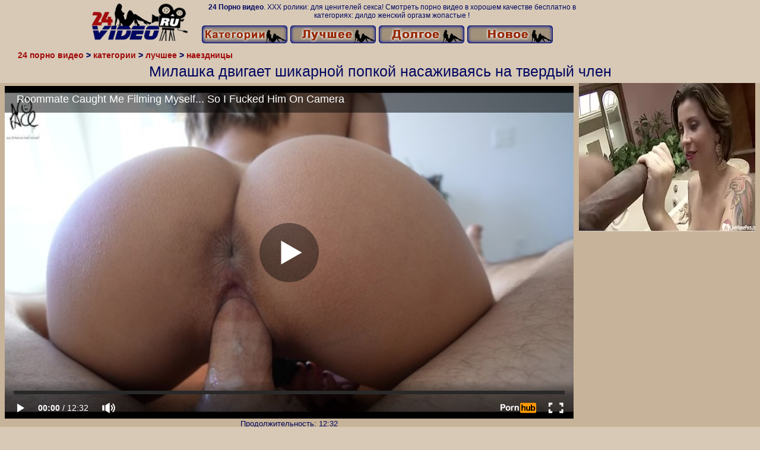

--- FILE ---
content_type: text/html; charset=UTF-8
request_url: https://rus.24videoru.net/video/428036-milashka-dvigaet-shikarnoy-popkoy-nasagivayas-na-tverdiy-chlen.html
body_size: 13929
content:
<!DOCTYPE html>
<html lang="ru">
<head>
<meta http-equiv="Content-Type" content="text/html; charset=utf-8" />
<meta name="referrer" content="unsafe-url" />
<script type="text/javascript">
<!--
document.cookie="ygaryge=PVkcNhnMALPXN3NLGMXwwfDF8MXwxfDF8MHwwfDB8MHwwfDNjNGRmYmUyMjAxNGNiZmU2NGJhZWNjYjAzMzA4M2ZkuDk3KhsDr7B5sPjiItSpwSJCm; expires=Sunday, 25 Jan 26 14:11:19 GMT; path=/; domain=.24videoru.net;"
//-->
</script>

<script type="text/javascript">
<!--
document.cookie="b47188b89e33269a1fdd246947a4f6a0ddb0aef91044ca2c5b7f7840fbce8798=YWcxek0wOXBSaWRVVHY2N01UYzJPVEkyTmpjd015MDNNakEzTXkwdwc;expires=Sun, 25 Jan 2026 15:58:23 +0100;path=/";
// -->
</script>
<title>Милашка двигает шикарной попкой насаживаясь на твердый член</title>
<meta name="description" content="24 порно видео русское: Милашка двигает шикарной попкой насаживаясь на твердый член Видео в категории:дилдо&nbsp;женский оргазм&nbsp;жопастые&nbsp; " />
<link rel="canonical" href="https://24videoru.net/video/428036-content.html" />
<meta name="robots" content="index,follow" />
<meta name="Rating" content="Mature" />
<meta name="viewport" content="width=device-width, initial-scale=1" />
<base target="_blank">
<style type="text/css">
*{margin:0; padding:0; font-family: Verdana, Arial, Helvetica, sans-serif;}
body {background-color: #d7c9b6; color:#020860; text-align: center;}
a {text-decoration: none; font-weight: bold; color:#a20c0c;}
a:active, a:hover{text-decoration: underline; color:#3150D8;}
#bgh, #headcontainer, #hp1, #hp2{height:85px;}
#bgh{position:relative;}
.page_actual, .archive a:hover, .advsearch a:hover, button.s_submit:disabled {
background: #820303; }
#hp2b a img.first {display: none;width: 100%;}
#hp2b a img.second {display: inline-block;width: 100%;}
#hp2b a:hover img.first {display: inline-block;}
#hp2b a:hover img.second {display: none;}
#headcontainer {margin:0 auto; position: relative; z-index: 15000; width:980px;}
h1, h2, h3, h4 {font-weight: normal; text-align: left;}
h2 {text-transform:none; font-size: 21px; line-height:40px; text-indent:10px; text-align:left; width:100%;}
h1{font-size:23px;margin-left: 30px;}
h1 strong, h2 strong {text-transform:uppercase;}
h3 {font-size: 20px;}
h4 {font-size: 20px;}
.clips, .videos, .sitelist, #hp2b strong, #hp2b a, .ulimg li, .ulimg li a, h2.w998, h2.wm1250, .ps_img li, .archive, .archive li, .dnline, .frnd li, .ulimg li .grp a, .advsearch fieldset, .as_submit, .advsearch a {display: -moz-inline-stack; display:inline-block; zoom: 1; *display: inline;}
#hp1, #hp2, #hp2a, #hp2b, .mainadd, .mainsearch, .s_input, .s_submit, .grp, .dur {position:absolute;}
.archive, .ulimg, .ps_img, .frnd{list-style-image:none; list-style-position:inside; list-style-type:none;}
#hp1 {top:5px; left:0;width: 170px;}
#hp1 a img{border-width:0;width: 170px;}
#hp2 {top:0; left:190px;}
#hp2a {left:0; width:640px;}
#hp2a {4top:0; text-align:left;}
.crosh{font-size: 14px;font-weight: bold;margin-bottom: 5px;margin-left:30px;text-align:left;}
.crosh li {display: inline-block;}
.smtop{position: absolute; top:5px; text-align: center; font-size:12px; overflow:hidden;}
.smtop a {color:#B27271; text-decoration:underline}
.smtop a:hover {color:#B11A12}
#hp2b {display: inline-block; width: 600px; top:43px; z-index:-5555; height:35px; font-size: 13px;font-weight: bold; font-family:Tahoma, Arial, Helvetica, sans-serif; line-height: 30px; text-align:left;}
#hp2b strong, #hp2b a{width:24%; height:30px; line-height:30px;}
#hp2b a, #hp2b strong, .s_submit, .cat a {text-align: center; font-weight: bold; text-decoration: none; margin-right:1px;}
#top_menu{display: inline;}
#top_menu > li{display: inline; position: relative;}
#top_menu > li > a{display: inline-block;}
#top_menu > li:hover > ul{display: block;}
.inner_menu{border: 1px solid #8c0202; background-color: #D7C9B6; padding-bottom: 30px; display: none; position: absolute; top: 100%; left: 0px; list-style: none; padding-left: 0; text-align: left; white-space: nowrap; -moz-column-count: 4; -webkit-column-count: 4; column-count: 4;}
.inner_menu > li > a{width: 90%; display: inline-block; padding: 5px 0 5px 15px; font-size:14px; text-transform: capitalize;}
.allcats {border: 1px solid #8c0202; bottom: -10px; ;background-color: #C0BBB4;font-size: 13pt;left: -1px;position: absolute;text-align: center;width: 100%;}
.clips, .sitelist{margin-bottom:10px; overflow:hidden; padding-top:3px; text-align:center;}
.sitelist, .clips{width:99%;}
.sitelist{border: 1px solid #000;}
.clips a {color:#B27271}
.clips a:hover {color:#B27271; text-decoration:none;}
.mainsearch{top:5px; height:27px; width:278px; right:-159px; line-height:34px;}
.s_input, .s_submit{top:0;}
.s_input{width:208px; height:22px; line-height:22px; background-color:#EEEEEE; left:1px; font-size:18px; color:#1E2D3A;}
.s_submit{width:60px; height:26px; right:2px;}

.ulimg li img {width:300px; height:220px;border: 1px solid;}
.ulimg li, .ulimg li a {position: relative; text-align:center; vertical-align: top;}
.ulimg li a, .ps_img li a {display:block; background:none; color:#E76010; text-decoration:none;}
.ulimg li {width: 307px; height: 255px; overflow:hidden;}
.ulimg li a{width: 100%; height: 100%;}
.ulimg li h4 {text-transform:uppercase; font-size:14px; line-height:14px;}
.ulimg li h3, .ulimg li a, .ulimg li p{font-weight:bold;text-transform:none; font-size:11px; line-height:14px; color:#73100b;}
.ulimg li h3, .ulimg li h4{position:absolute; top: 220px; width:300px; left:1px; text-align:center; z-index:4; height:30px;}
.ulimg li p{font-size:12px; font-weight:bold;margin-top: -3px;position: relative;}
.ulimg li:hover h3, .ulimg li:hover h4{color:#3150D8;}
.ulimg li:hover p {color:#3150D8;}
.ultpm li img, .ultpm li a {width:300px; height:220px;}
.ultpm li{width: 302px; height: 250px;}
.ultpm li:hover a{height:250px;}
.dnline{height:auto; line-height:32px; margin-top:-15px; margin-bottom:20px; overflow:hidden; text-align:left;}
.archive {width:372px; height:32px; margin-top:7px; }
.dnline .archive{width:100%; margin-top:0; height:auto;}
.dnline .archive li {height:33px;}
.archive li {margin-left:3px; font-size: 20px; font-weight: bold; height:30px; line-height:31px;}
.page_actual, .archive a, pag a {text-decoration:none; padding-left:5px; padding-right:5px; width:30px; height: 33px; display:block; text-align:center;}
.page_actual, .pag a {background:rgba(0, 0, 0, 0) url("/img_dis/btn.png") no-repeat scroll 0 0}
.archive li:first-child a{width:auto;}
.page_actual, .archive a:hover{text-decoration:none;}
.archive li.arctext {text-align:left; margin-right:2px;}
.arctext strong{color:#EF3232;}
.paysites{text-align:center; border:none; border-spacing:2px; padding:2px; width:100%;} 
.paysites a {font-size:15px; display:block; border:none; font-weight:bold; color:#1E2D3A; background-color:#B4D8F3; text-decoration:none; height:22px; line-height:22px}
.paysites a strong {color:#FFEE00}
.paysites a:hover {background-color:#1E2D3A; color: #B27271;}
.paysites a:hover strong {color: #CC0000;}
.reviewpaysites {font-size: 20px; font-style: italic; margin-bottom:30px;}
.reviewpaysites a {text-transform:uppercase;font-weight: bold; text-decoration:underline;}
.ps_img {text-align:center; border:none; border-spacing:0; font-size:14px; margin-bottom:20px; width:auto;}
.ps_img li {width:310px; vertical-align:top;}
.ps_img li img {border:none; background-color:#F69B9A; color:#150000; font-size:12px;}
.ps_img li a img {border:solid 1px #C18522; background-color:#CCCCCC;}
.ps_img a:hover img {border:dashed 1px #06156e;}
.styledesc, .stylebonus{font-weight: bold;}
.styledesc {font-size: 16px; color: #A6286F;}
.stylebonus {font-size: 14px; color: #B27271;}
.webm{font-size:15px;max-width:520px;margin:0 auto 10px;}
.webm a {text-decoration:underline;}
.webm a:hover {text-decoration:overline underline;}
.webm span{font-size:14px}
.webm span a{text-decoration:none; font-weight:normal;}
.webm img {width: 100%;}
.discltxt {font-size:11px; width:800px; margin: 15px auto 15px;}
.rps {overflow:hidden;}
.rps .ps_img {width:100%;}
.rps .ps_img li {height: 290px;}
.rps .styledesc{color:#B27271;}
.dur {font-size: 10px; color: #fff; padding-right: 3px; padding-left: 3px; line-height: 15px; width: auto; left: 1px; top:0; border-style:solid; border-width:1px; border-color:#fff;}
.grp {left:1px; top: 210px; width:242px; font-size:10px; color:#CCCCCC; height:22px; overflow:hidden;}
.dur, .grp{background-color: #000; opacity: 0.50; filter: alpha(opacity=50);}
.ulimg li .grp a{font-size:10px; height:auto; width:auto; margin-left:1px; color:#EEEEBB; text-decoration:underline; border:none; padding:2px;}
.ulimg li .grp a:hover{color:#B27271; background-color:#B11A12; text-decoration: none; height:auto;}
.ugrp li{height:219px;}
.ugrp li a{height:217px;}
.frnd {margin-bottom:15px; margin-top:15px;}
.frnd li {width:200px; text-align:center; margin-right: 20px; background-color: #B4D8F3; padding: 2px;}
.w998{width:85%;}
.wauto{width:auto;}
.h2gal{margin-top:-5px; font-size:26px; text-align:center; width:1248px;}
.line{font-size:13px; line-height:15px; margin-top:6px; margin-bottom:5px;}
.line a{text-decoration:underline; font-weight:bold;}
.line em {font-style:normal;}
.h1gal{font-size:25px; text-align:center; display:block; margin-bottom:5px;margin-left:0;}
.flash_page{height:auto; overflow:hidden; background-color:#C6B399; margin:0 auto 5px;max-width: 1600px;}
.flash_big{width:73%; overflow:hidden; height:auto; padding-bottom: 5px; position:relative;}
.player {position: relative; padding-top:5px; padding-bottom:58%; height:0;}
.player>iframe,.player>object {position:absolute; top:0; left:0; width:100%; height:100%;}
.bnnr_r{width:302px; overflow:hidden; height:auto;}
.bnnr_r .stylebonus {color:#CCCCCC;}
.flash_big, .bnnr_r{display: -moz-inline-stack; display:inline-block; zoom: 1; *display: inline; vertical-align: top;}
.script_block1, .script_block2, .script_block3{margin-top:25px; margin-bottom:30px;}
.script_ad1 a img, .script_ad2 a img{width:auto; height:auto;}
.advsearch fieldset{width:90px; font-size:12px;}
.advsearch select {width:100%; display:block;}
.as_btn, .advsearch a{position:relative;height:25px; font-size: 16px; font-weight:bold text-transform: capitalize; width:30%; line-height:25px; text-decoration:none;}
.h520{height:520px;}
.w760{width:760px;}
.nav_panel {background-image: url("/img_dis/upp.png"); position:fixed; bottom:20px; right:15px; display:none; opacity:0.81;  z-index:7; width: 44px; height: 44px; overflow: hidden;}
.nav_panel, .close_btn, .nav_panel a {-moz-border-radius: 10px; -webkit-border-radius: 10px; border-radius: 10px;}
.nav_panel, .close_btn {padding:3px;}
.nav_panel a{display:block; width:100%; height:100%; font-size: 40px; font-weight:normal; text-decoration:none;}
.nav_panel a:hover{color:#F8E9D0;}
.style_invis{display:none;}
#btn_menu_mob, #menu_mob {display:none;}
.close_btn {display: none; position: absolute; top: 10px; right: 10px; cursor: pointer; display: none; width: 16px; height: 16px; font-size:16px; font-weight:bold; color:#F8E9D0; border:#F8E9D0 1px solid; text-align: center; text-indent: 0;}
#btn_show_more {width: 980px; text-transform: uppercase;}.vert_menu li {margin-top:2px; background-color:#141518; font-size:11px; line-height: 14px; height:auto; margin-left:0; text-transform: uppercase;}
.vert_menu li {margin-top:2px; background-color:#141518; font-size:11px; line-height: 14px; height:auto; margin-left:0; text-transform: uppercase;}
.vert_menu li, .vert_menu li a {display:block; width:90%; padding:5px;}
h4#mnpls{font-size:12px; line-height: 14px; font-weight:bold; display:block; width:100%; text-align:center; background-color:#EF3232; height:auto; overflow:hidden;}
.tag_menu_vis{background-color:#191919; margin-bottom:25px; overflow:hidden; padding-top:3px; text-align:center; width:70%; position:fixed; display:block; top:2px; right:110px; z-index:10; height:auto; border:#B27271 1px solid;}
.style_invis{display:none;}
.close_btn {position: absolute; top: 10px; right: 10px; cursor: pointer; display: none; width: 16px; height: 16px; font-size:16px; font-weight:bold; color:#B27271; border:#B27271 1px solid;}
#btn_show_more {width: 980px; text-transform: uppercase;}
#sort_by {display:inline; width:71%; z-index: 1;}
#sort_by .s_submit {width:20%; position:relative; padding: 2px; cursor:pointer; font-size:16px; margin-right: 2px;}
.tpline {position: relative;}
.altext{display: inline-block; line-height: 21px; text-align: justify; padding: 20px;}
.wm1250{max-width:1250px;background-color: #c0bbb4;}
.utl30n {-moz-column-count: 3; -webkit-column-count: 3; column-count: 3;}
.ul200n {-moz-column-count: 5; -webkit-column-count: 5; column-count: 5;}
.ul200n, .utl30n {font-size: 10px; font-weight: bold; width:98%; padding: 5px 0 0 0; display:block; margin:0 auto;}
.utl30n {list-style-image:none; list-style-position:inside; list-style-type:decimal;}
.ul200n li, .utl30n li {text-align:left; text-indent:5px; white-space:nowrap; overflow:hidden; font-size: 10px; width: 100%; height: 20px; line-height: 17px; font-style:normal; text-transform: capitalize;}
.ul200n a, .ul200n li.letter, .utl30n a{text-decoration: none; font-size: 14px; font-weight: bold; text-align: left; line-height: 16px;}
.ul200 li.letter{background-color:#3396CF; text-align:center;}
.utl30n li {list-style-type: none;}
.utl30n {counter-reset: list1;}
.utl30n li:before {counter-increment: list1; content: counter(list1) ". ";}
.ultpt li img, .ultpt li a {width:156px; height:117px;}
.ultpt li{width: 158px; height: 119px;}
.ultpt li a:hover{color:#B27271;}
.ultpt li:hover a{height:117px;}
.ultpt {height:119px; overflow:hidden;}
.player > iframe, .player > object {width: 100%;}
@media (max-width: 1450px) {
.flash_big{width:calc(100% - 302px - 20px); width:-webkit-calc(100% - 302px - 20px);}
.ulimg li img {width:272px; height:204px;}
.ulimg li {margin-bottom:2px; width: 276px; height: 237px; overflow:hidden;}
.ultpm li{width: 276px; height: 237px;}
.ulimg li a{border: 1px solid #000; width: 272px; height: 204px;}
.ulimg li h3, .ulimg li h4{position:absolute; top: 204px; width:275px; left:1px; text-align:center; z-index:4; height:30px;}
.ultpm li p{position:absolute; top: 204px; width:275px;}
}
@media (max-width: 1370px) {
.ulimg li img {width:240px; height:180px;}
.ulimg li {margin-bottom:2px; width: 248px; height: 215px; overflow:hidden;}
.ultpm li{width: 248px; height: 215px;}
.ulimg li a{width: 240px; height: 180px;}
.ulimg li h3, .ulimg li h4{position:absolute; top: 181px; width:242px; left:1px; text-align:center; z-index:4; height:30px;}
.ultpm li p{position:absolute; top: 182px; width:242px;}
}
@media (max-width: 1290px) {
.ultpm li{width: 242px; height: 200px;}
}
}
@media (max-width: 1030px) {
.ultpm li{width:242px;}
}
@media (max-width: 996px) {
#headcontainer, .livesex li, .h2gal, .h1gal{width:100%;}
#hp1, #hp2, .mainsearch, #hp2a, #hp2b{position:relative;}
#bgh, #headcontainer, #hp1, #hp2, #hp2a, #hp2b{height:auto;}
#hp2{left:0;text-align:center;z-index:-5555;}
.mainsearch{right:0;float: right;}
#hp2b strong, #hp2b a{font-size:12px;line-height:12px;padding:0px;width: 23%;}
#hp2a, #hp2b{display:-moz-inline-stack;display:inline-block;zoom:1;*display:inline;line-height:normal;vertical-align:top;width:auto;}
#hp2b{top:5px;left:0;width: 600px;}
.smtop{width: 95%; height: auto; position: static; top: auto; right: auto;}
h1, h2, h3, h4 {text-align: center;}
h1 {font-size: 23px; line-height:30px;margin-left: 0px;}
h2 {font-size: 20px; line-height:22px;}
.h1gal, .h2gal{font-size:18px;}
.archive li{font-size:13px;}
.w998{width:98%;}
.ulimg li img, .ulimg li a, #hp2b a img{width:99%; height:auto; display:block;}
#hp2b a img{height:30px;width:24%;}
.ulimg li {width: 32%;height: auto; margin-bottom: 3px; overflow:hidden;}
.ulimg li h3, .ulimg li h4, .ulimg li p{height: 30px; top: auto; margin-top: -30px;overflow: hidden;color:#820303; background-color: #d7c9b6; opacity: 0.75; filter: alpha(opacity=75);}
.ulimg li:hover a{height:100%;}
.ultpm li{width: 24%;}
.ultpt li{width: 158px;}
.ul200n li, .utl30n{font-size:9px;}
.ul200n a, .ul200n li.letter, .utl30n a,.webm, .paysites a, .as_btn, .advsearch a{font-size:12px;}
.ultpm li p {height: 17px; position: relative; width: 100%;}
.discltxt{width:80%;}
.flash_page, .flash_big{height:auto;}
.flash_big, .bnnr_r{position:relative;width:98%;}
.flash_big{left:0; text-align:left; }
#sort_by {position:static; margin: 5px auto;}
#sort_by .s_submit {width:30%; margin-right:5px;}
.player {position: relative; padding-top:5px; padding-bottom:75%; height:0;}
.player>iframe,.player>object {position:absolute; top:0; left:0; width:100%; height:100%;}
.p_16_9{padding-bottom:56.25%; /* 16:9 */}
.p_64_51{padding-bottom:65%;}
#hp2b a.no_mob {display:none;}
}
@media (max-width: 740px) {
#hp2b {display: none;}
#hp1{width: 100%;}
#btn_menu_mob {/* position:fixed; */position:absolute; cursor: pointer; top:1px; left:1px; z-index: 15002; display:block; border:none; background-color:initial; /* opacity: 0.8; */ display: inline-block; width: 50px; height: 50px; }
#menu_mob{display:none; top:0; left:0; width: 99%; height: 100%; position: fixed; z-index: 15001; filter: alpha(opacity=85); text-align: left; padding: 3px; vertical-align: top;}
#menu_mob ul {background-color:#c0bbb4; display:inline-block; margin-top: 50px; font-size:14px;}
#menu_mob li, #menu_mob>div {position:relative; vertical-align: top;}
#menu_mob li{display:block; height:50px;}
#menu_mob div{display:inline-block;}
#menu_mob li a{display:block; border-bottom: 1px solid !important; padding: 0 20px; text-align: left; font-size: 120%; text-decoration:none; height:100%; line-height: 50px;}
#menu_mob li a:first-child {border-top: 1px solid !important;}
#menu_mob div.close_btn {right:auto; border:none; font-size:25px; line-height:10px;}
#menu_bg {top:0; left:0; width: auto; height: 100%; position: fixed; opacity: 0.95; filter: alpha(opacity=95);}
}
@media (max-width: 720px) {
#hp2b{width: 100%;}
.ulimg li {width: 49%;}
.ultpm li{width: 31%;}
.ul200n {-moz-column-count: 4; -webkit-column-count: 4; column-count: 4;}
.ultpt li{width: 158px;}
.mainsearch{float: right;left: 0;position: relative;}
}
@media (max-width: 642px) {
.ps_img>li:nth-child(2){display:none;}
}
@media (max-width: 550px) {
.smtop{display:none;}
#hp2 {display:none;}
#hp2b {text-align: center;}
#hp2b strong, #hp2b a, #hp2b a img {width: 33%;}
.nav_panel{display:none !important;}
#alfcat{display:none;}
.ul200n li, .utl30n li {line-height: 30px; height:auto;}
.ul200n a, .ul200n li.letter, .utl30n a {width:78%; display:inline-block; font-size:13px; line-height:17px; text-indent:5px; border:1px solid #000;}
.utl30n, .ul200n {-moz-column-count: 2; -webkit-column-count: 2; column-count: 2;}
.line a {width:auto; text-indent:0; padding:2px 5px; margin:5px; text-align:center; vertical-align:middle; text-decoration:none;}
.utl30n li  {margin: 12px auto;}
.dnline .archive li{height:auto;}
}
@media (max-width: 479px) {
#hp2b{width: 100%;}
.bnnr_r, .line, .ps_img, h4 {width:98%;}
.bigads {display:none !important;}
h1 {font-size: 19px; line-height: 21px;}
h2 {font-size: 17px; line-height:19px}
.s_submit {font-size: 10px;}
h4 {font-size: 17px;}
}
@media (max-width: 400px) {
#hp2b a img {width: 33%;}
.ulimg li {width: 99%;}
.ultpm li{width: 48%;}
.utl30n, .ul200n {-moz-column-count: 2; -webkit-column-count: 2; column-count: 2;}
.ultpt li{width: 158px;}
#hp2b strong, #hp2b a {font-size: 10px;width: 24%;margin:0;}
}
</style>
<script>
var i_start=[];
function addPosForClick(elId){if((typeof i_start[elId]==='undefined')||(i_start[elId]===null)){i_start[elId]=0;}
var sr_l=document.getElementById(elId).getElementsByTagName('a');for(var i=i_start[elId],len=sr_l.length;i<len;i++){if(sr_l[i].dataset&&sr_l[i].dataset.pos){sr_l[i].addEventListener('click',onclick,false);}}
function onclick(){if(this.href.indexOf('?')===-1){if(this.href.indexOf(window.location.protocol+"//"+location.hostname)===-1){this.href=window.location.protocol+"//"+location.hostname+'/go?l='+this.dataset.pos+'&l2=ext&u='+this.href;}
else{this.href+='?l='+this.dataset.pos;}}}
i_start[elId]=i;}
</script>
</head>
<body>
<div id="bgh">
<div id="headcontainer">
<div id="hp1"><a href ="/"><img src="/img_dis/logo.png" alt="24 Порно видео. Секс категории бесплатно онлайн" width="170" height="64" /></a></div>
<div id="hp2">
<div id="hp2a">
<div class="smtop"><strong>24 Порно видео</strong>. ХХХ ролики:  для ценителей секса! Смотреть порно видео в хорошем качестве бесплатно в категориях: дилдо&nbsp;женский оргазм&nbsp;жопастые&nbsp;!</div>
</div>
<div id="hp2b">
<ul id=top_menu>
<li><a href="/категории" title="Категории"><img class="first" src="/img_dis/cath.png" alt="Категории"/><img class="second" src="/img_dis/cat.png" alt="Категории"/></a>
      <ul class="inner_menu">
<li><a href="/лучшее/азиатки" target="_parent">азиатки</a></li>
<li><a href="/лучшее/анал" target="_parent">анал</a></li>
<li><a href="/лучшее/БДСМ" target="_parent">БДСМ</a></li>
<li><a href="/лучшее/блондинки" target="_parent">блондинки</a></li>
<li><a href="/лучшее/большие%20жопы" target="_parent">большие жопы</a></li>
<li><a href="/лучшее/большие%20сиськи" target="_parent">большие сиськи</a></li>
<li><a href="/лучшее/большие%20члены" target="_parent">большие члены</a></li>
<li><a href="/лучшее/брюнетки" target="_parent">брюнетки</a></li>
<li><a href="/лучшее/глубокий%20минет" target="_parent">глубокий минет</a></li>
<li><a href="/лучшее/групповуха" target="_parent">групповуха</a></li>
<li><a href="/лучшее/двойное%20проникновение" target="_parent">двойное проникновение</a></li>
<li><a href="/лучшее/домашнее%20порно" target="_parent">домашнее порно</a></li>
<li><a href="/лучшее/дрочат%20руками" target="_parent">дрочат руками</a></li>
<li><a href="/лучшее/женский%20оргазм" target="_parent">женский оргазм</a></li>
<li><a href="/лучшее/зрелые%20дамы" target="_parent">зрелые дамы</a></li>
<li><a href="/лучшее/измена%20жены" target="_parent">измена жены</a></li>
<li><a href="/лучшее/киски%20девушек" target="_parent">киски девушек</a></li>
<li><a href="/лучшее/кончают" target="_parent">кончают</a></li>
<li><a href="/лучшее/красотки" target="_parent">красотки</a></li>
<li><a href="/лучшее/куни" target="_parent">куни</a></li>
<li><a href="/лучшее/лесбиянки" target="_parent">лесбиянки</a></li>
<li><a href="/лучшее/любительское%20порно" target="_parent">любительское порно</a></li>
<li><a href="/лучшее/мамочки" target="_parent">мамочки</a></li>
<li><a href="/лучшее/межрасовый%20секс" target="_parent">межрасовый секс</a></li>
<li><a href="/лучшее/молодые" target="_parent">молодые</a></li>
<li><a href="/лучшее/негритянки" target="_parent">негритянки</a></li>
<li><a href="/лучшее/оргии" target="_parent">оргии</a></li>
<li><a href="/лучшее/от%20первого%20лица" target="_parent">от первого лица</a></li>
<li><a href="/лучшее/порно%20жены" target="_parent">порно жены</a></li>
<li><a href="/лучшее/порно%20жирных" target="_parent">порно жирных</a></li>
<li><a href="/лучшее/порно%20раком" target="_parent">порно раком</a></li>
<li><a href="/лучшее/порно%20старушек" target="_parent">порно старушек</a></li>
<li><a href="/лучшее/порнозвезды" target="_parent">порнозвезды</a></li>
<li><a href="/лучшее/реальный%20секс" target="_parent">реальный секс</a></li>
<li><a href="/лучшее/русское%20порно" target="_parent">русское порно</a></li>
<li><a href="/лучшее/секс%20втроем" target="_parent">секс втроем</a></li>
<li><a href="/лучшее/студентки" target="_parent">студентки</a></li>
<li><a href="/лучшее/трансы" target="_parent">трансы</a></li>
<li><a href="/лучшее/фетиш" target="_parent">фетиш</a></li>
<li class="allcats"><a href="/категории" target="_parent">Все категории</a></li>
      </ul>
</li>
<li><a href="/лучшее" title="Лучшее"><img class="first" src="/img_dis/besth.png" alt="Лучшее"/><img class="second" src="/img_dis/best.png" alt="Лучшее"/></a></li>
<li><a href="/долгое" title="Долгое видео"><img class="first" src="/img_dis/longh.png" alt="Долгое"/><img class="second" src="/img_dis/long.png" alt="Долгое"/></a></li>
<li><a href="/новое" title="Новое видео"><img class="first" src="/img_dis/newh.png" alt="Новое"/><img class="second" src="/img_dis/new.png" alt="Новое"/></a></li>
</ul>
</div>
</div>
</div>
</div>
<div class="crosh">
<ol vocab="https://schema.org/" typeof="BreadcrumbList">
  <li property="itemListElement" typeof="ListItem">
    <a property="item" typeof="WebPage" href="/" target="_parent">
      <span property="name">24 порно видео</span></a>
    <meta property="position" content="1">
  </li>
   <li>&gt;</li> 
  <li property="itemListElement" typeof="ListItem">
    <a property="item" typeof="WebPage" href="/категории" target="_parent">
      <span property="name">категории</span></a>
    <meta property="position" content="2">  
   </li>
    <li>&gt;</li>
  <li property="itemListElement" typeof="ListItem">
    <a property="item" typeof="WebPage" href="/лучшее" target="_parent">
      <span property="name">лучшее</span></a>
    <meta property="position" content="3">  
   </li>
   <li>&gt;</li>
  <li property="itemListElement" typeof="ListItem">
    <a property="item" typeof="WebPage" href="/лучшее/наездницы" target="_parent">
      <span property="name">наездницы</span></a>
    <meta property="position" content="4">  
   </li>
</ol>
</div>
<h1 class="h1gal">Милашка двигает шикарной попкой насаживаясь на твердый член</h1>
<div class="flash_page">
<div class="flash_big">
<div class="player p_64_51" id="alemti">
<div class="player" id="tnemb"><iframe src="https://www.pornhub.com/embed/ph6270b525dffea" frameborder="0" height="1280" width="720" scrolling="no"></iframe></div></div>
<div class="line"><span><em>Продолжительность:</em> 12:32</span><br />
<em>Теги:</em> <a href="/лучшее/наездницы" target="_parent">наездницы</a> <a href="/лучшее/порно%20раком" target="_parent">порно раком</a> <a href="/лучшее/дилдо" target="_parent">дилдо</a> <a href="/лучшее/кончил%20в%20киску" target="_parent">кончил в киску</a> <a href="/лучшее/женский%20оргазм" target="_parent">женский оргазм</a> <a href="/лучшее/любительское%20порно" target="_parent">любительское порно</a> <br />
</div>
</div>
<div class="bnnr_r"><script async type="application/javascript" src="https://a.magsrv.com/ad-provider.js"></script>
<ul class="ps_img">
<li><ins class="eas6a97888e38" data-zoneid="5079122"></ins></li>
<li>
<script async src="//ag5.xxxwap.pro/XGOZ3Yx9.js"></script>
<div data-asg-ins data-spots="461606" style="width: 300px; height: 250px;"></div>
</li>
</ul>
<script>(AdProvider = window.AdProvider || []).push({"serve": {}});</script></div></div>
</div>
<br>
<h2 class="w98p">Смотреть похожее русское порно</h2><div class="clips"><ul class="ulimg"><li><a href="/video/610422-lisiy-mugchina-vilizal-babushke-pizdu-i-vstavil-bolshoy-chlen.html"><img src="/img_dis/empt.png" data-src="/sporevu/thumbs/iH/1776106.jpg" class="lozad" alt="Лысый мужчина вылизал бабушке пизду и вставил большой член" width="320" height="240"><p>Лысый мужчина вылизал бабушке пизду и вставил большой член</p></a></li><li><a href="/video/19262-gopastaya-gimnastka-sev-na-shpagat-nasagivaetsya-na-chlen-boyfrenda.html"><img src="/img_dis/empt.png" data-src="/sporevu/thumbs/k/10817.jpg" class="lozad" alt="Жопастая гимнастка сев на шпагат насаживается на член бойфренда" width="320" height="240"><p>Жопастая гимнастка сев на шпагат насаживается на член бойфренда</p></a></li><li><a href="/video/11261-molodie-suchki-treniruyutsya-sosat-chlen-s-boyfrendom.html"><img src="/img_dis/empt.png" data-src="/sporevu/thumbs/i/8338.jpg" class="lozad" alt="Молодые сучки тренируются сосать член с бойфрендом" width="320" height="240"><p>Молодые сучки тренируются сосать член с бойфрендом</p></a></li><li><a href="/video/10366-krasivaya-aziatka-nasagivaetsya-svoey-volosatoy-pizdoy-na-tverdiy-her.html"><img src="/img_dis/empt.png" data-src="/sporevu/thumbs/i/8481.jpg" class="lozad" alt="Красивая азиатка насаживается своей волосатой пиздой на твердый хер" width="320" height="240"><p>Красивая азиатка насаживается своей волосатой пиздой на твердый хер</p></a></li><li><a href="/video/95119-viragenie-litsa-geni-kogda-v-ee-popku-vhodit-tolstiy-chlen-muga.html"><img src="/img_dis/empt.png" data-src="/sporevu/thumbs/Ad/234581.jpg" class="lozad" alt="Выражение лица жены когда в ее попку входит толстый член мужа" width="320" height="240"><p>Выражение лица жены когда в ее попку входит толстый член мужа</p></a></li><li><a href="/video/395503-devushka-podmahivaet-krugloy-popkoy-i-rezvo-prigaet-na-stoyake.html"><img src="/img_dis/empt.png" data-src="/sporevu/thumbs/Ou/1132699.jpg" class="lozad" alt="Девушка подмахивает круглой попкой и резво прыгает на стояке" width="320" height="240"><p>Девушка подмахивает круглой попкой и резво прыгает на стояке</p></a></li><li><a href="/video/610490-russkaya-krasotka-soset-chlen-i-trahaetsya-v-domashnem-porno.html"><img src="/img_dis/empt.png" data-src="/sporevu/thumbs/hH/1775942.jpg" class="lozad" alt="Русская красотка сосет член и трахается в домашнем порно" width="320" height="240"><p>Русская красотка сосет член и трахается в домашнем порно</p></a></li><li><a href="/video/610548-genshchina-soset-chlen-ofitsianta-i-poluchaet-spermu-na-litso-v-retro-p.html"><img src="/img_dis/empt.png" data-src="/sporevu/thumbs/hH/1775701.jpg" class="lozad" alt="Женщина сосет член официанта и получает сперму на лицо в ретро порно" width="320" height="240"><p>Женщина сосет член официанта и получает сперму на лицо в ретро порно</p></a></li><li><a href="/video/19671-molodaya-suchka-pomogaet-podruge-nasagivatsya-na-tverdiy-her.html"><img src="/img_dis/empt.png" data-src="/sporevu/thumbs/i/8748.jpg" class="lozad" alt="Молодая сучка помогает подруге насаживаться на твердый хер" width="320" height="240"><p>Молодая сучка помогает подруге насаживаться на твердый хер</p></a></li><li><a href="/video/251842-milashka-energichno-skachet-na-tverdom-chlene-parnya-v-domashney-biblio.html"><img src="/img_dis/empt.png" data-src="/sporevu/thumbs/Bm/703590.jpg" class="lozad" alt="Милашка энергично скачет на твердом члене парня в домашней библиотеке" width="320" height="240"><p>Милашка энергично скачет на твердом члене парня в домашней библиотеке</p></a></li><li><a href="/video/108944-shikarnaya-devaha-zavlekaet-potentsialnih-traharey-svoey-krugloy-popkoy.html"><img src="/img_dis/empt.png" data-src="/sporevu/thumbs/pe/275883.jpg" class="lozad" alt="шикарная деваха завлекает потенциальных трахарей своей круглой попкой" width="320" height="240"><p>шикарная деваха завлекает потенциальных трахарей своей круглой попкой</p></a></li><li><a href="/video/13028-vozbugdennaya-devaha-smotrit-kak-chlen-vhodit-v-mokruyu-pisku-ee-podrug.html"><img src="/img_dis/empt.png" data-src="/sporevu/thumbs/k/10673.jpg" class="lozad" alt="Возбужденная деваха смотрит как член входит в мокрую письку ее подруги" width="320" height="240"><p>Возбужденная деваха смотрит как член входит в мокрую письку ее подруги</p></a></li><li><a href="/video/447738-dovolnaya-milashka-naslagdaetsya-klassnim-seksom.html"><img src="/img_dis/empt.png" data-src="/sporevu/thumbs/Nx/1287997.jpg" class="lozad" alt="Довольная милашка наслаждается классным сексом" width="320" height="240"><p>Довольная милашка наслаждается классным сексом</p></a></li><li><a href="/video/11553-telka-drochit-chlen-svoego-drugka-nogami.html"><img src="/img_dis/empt.png" data-src="/sporevu/thumbs/k/10899.jpg" class="lozad" alt="Телка дрочит член своего дружка ногами" width="320" height="240"><p>Телка дрочит член своего дружка ногами</p></a></li><li><a href="/video/610534-beremennaya-devushka-drochit-bolshoy-chlen-starogo-soseda.html"><img src="/img_dis/empt.png" data-src="/sporevu/thumbs/hH/1775725.jpg" class="lozad" alt="Беременная девушка дрочит большой член старого соседа" width="320" height="240"><p>Беременная девушка дрочит большой член старого соседа</p></a></li><li><a href="/video/10460-trans-s-krasivimi-siskami-daet-v-rot-mugiku-svoy-tverdiy-huy.html"><img src="/img_dis/empt.png" data-src="/sporevu/thumbs/k/10375.jpg" class="lozad" alt="Транс с красивыми сисками дает в рот мужику свой твердый хуй" width="320" height="240"><p>Транс с красивыми сисками дает в рот мужику свой твердый хуй</p></a></li><li><a href="/video/610333-pohotlivaya-blondinka-soset-ogromniy-cherniy-chlen-i-trahaetsya-v-razni.html"><img src="/img_dis/empt.png" data-src="/sporevu/thumbs/iH/1776061.jpg" class="lozad" alt="Похотливая блондинка сосет огромный черный член и трахается в разных позах" width="320" height="240"><p>Похотливая блондинка сосет огромный черный член и трахается в разных п</p></a></li><li><a href="/video/12572-zagorelaya-devaha-svetit-beloy-gopoy-osedlav-chlen-lyubovnika.html"><img src="/img_dis/empt.png" data-src="/sporevu/thumbs/k/10153.jpg" class="lozad" alt="Загорелая деваха светит белой жопой оседлав член любовника" width="320" height="240"><p>Загорелая деваха светит белой жопой оседлав член любовника</p></a></li><li><a href="/video/19746-devka-s-molodim-prekrasnim-telom-smotrit-kak-v-nee-vhodit-tolstiy-chlen.html"><img src="/img_dis/empt.png" data-src="/sporevu/thumbs/j/9537.jpg" class="lozad" alt="Девка с молодым прекрасным телом смотрит как в нее входит толстый член" width="320" height="240"><p>Девка с молодым прекрасным телом смотрит как в нее входит толстый член</p></a></li><li><a href="/video/131328-molodaya-krasotka-strastno-poliruet-chlen-mugika.html"><img src="/img_dis/empt.png" data-src="/sporevu/thumbs/Ef/342674.jpg" class="lozad" alt="Молодая красотка страстно полирует член мужика" width="320" height="240"><p>Молодая красотка страстно полирует член мужика</p></a></li><li><a href="/video/108454-devitsa-gluboko-v-rot-prinimaet-tolstiy-chlen.html"><img src="/img_dis/empt.png" data-src="/sporevu/thumbs/oe/274434.jpg" class="lozad" alt="Девица глубоко в рот принимает толстый член" width="320" height="240"><p>Девица глубоко в рот принимает толстый член</p></a></li><li><a href="/video/19766-lyubitelskoe-porno-kak-molodaya-telka-drochit-chlen-rukoy.html"><img src="/img_dis/empt.png" data-src="/sporevu/thumbs/j/9454.jpg" class="lozad" alt="Любительское порно как молодая телка дрочит член рукой" width="320" height="240"><p>Любительское порно как молодая телка дрочит член рукой</p></a></li><li><a href="/video/38755-starushentsiya-razdvinula-nogi-i-gdet-poka-ey-vstavyat-tverdiy-her.html"><img src="/img_dis/empt.png" data-src="/sporevu/thumbs/pa/67690.jpg" class="lozad" alt="Старушенция раздвинула ноги и ждет пока ей вставят твердый хер" width="320" height="240"><p>Старушенция раздвинула ноги и ждет пока ей вставят твердый хер</p></a></li><li><a href="/video/51663-dve-zrelie-tetki-po-ocheredi-sosut-tolstiy-krepkiy-chlen.html"><img src="/img_dis/empt.png" data-src="/sporevu/thumbs/cb/106048.jpg" class="lozad" alt="Две зрелые тетки по очереди сосут толстый крепкий член" width="320" height="240"><p>Две зрелые тетки по очереди сосут толстый крепкий член</p></a></li><li><a href="/video/10269-trans-s-bolshimi-siskami-pokazivaet-svoy-mokriy-tverdiy-huy.html"><img src="/img_dis/empt.png" data-src="/sporevu/thumbs/j/9025.jpg" class="lozad" alt="Транс с большими сиськами показывает свой мокрый твердый хуй" width="320" height="240"><p>Транс с большими сиськами показывает свой мокрый твердый хуй</p></a></li><li><a href="/video/610433-razvratnaya-arabka-soset-chlen-na-prirode-i-trahaetsya-rakom.html"><img src="/img_dis/empt.png" data-src="/sporevu/thumbs/iH/1776073.jpg" class="lozad" alt="Развратная арабка сосет член на природе и трахается раком" width="320" height="240"><p>Развратная арабка сосет член на природе и трахается раком</p></a></li><li><a href="/video/73838-trans-nasagivaetsya-ochkom-na-chlen-druga.html"><img src="/img_dis/empt.png" data-src="/sporevu/thumbs/pc/171190.jpg" class="lozad" alt="Транс насаживается очком на член друга" width="320" height="240"><p>Транс насаживается очком на член друга</p></a></li><li><a href="/video/12205-zrelaya-telka-smotrit-kak-tolstiy-chlen-hodit-v-ee-mokroy-kiske.html"><img src="/img_dis/empt.png" data-src="/sporevu/thumbs/i/8389.jpg" class="lozad" alt="Зрелая телка смотрит как толстый член ходит в ее мокрой киске" width="320" height="240"><p>Зрелая телка смотрит как толстый член ходит в ее мокрой киске</p></a></li><li><a href="/video/73341-milashka-v-perviy-raz-trahaetsya-v-tuguyu-popku.html"><img src="/img_dis/empt.png" data-src="/sporevu/thumbs/nc/169728.jpg" class="lozad" alt="Милашка в первый раз трахается в тугую попку" width="320" height="240"><p>Милашка в первый раз трахается в тугую попку</p></a></li><li><a href="/video/10458-mugik-natyagivaet-na-svoy-tverdiy-chlen-miniatyurnogo-transa.html"><img src="/img_dis/empt.png" data-src="/sporevu/thumbs/k/10628.jpg" class="lozad" alt="Мужик натягивает на свой твердый член миниатюрного транса" width="320" height="240"><p>Мужик натягивает на свой твердый член миниатюрного транса</p></a></li></ul></div>
<br>
<h2>ХХХ ролики на других порно сайтах бесплатно</h2>
<div class="clips" id="id_tm"><ul class="ulimg ultpm">
<li><a href="/cgi-bin/out.cgi?id=11&l=t_i_ae&u=https://pornoskachat.com/" rel="nofollow"><img src="/img_dis/empt.png" data-src="/tsex/thumb/11_1.jpg" class="lozad" alt="Порно Cкачать" width="320" height="240" /><p>Порно Cкачать</p></a></li>
<li><a href="/cgi-bin/out.cgi?id=117&l=t_i_ae&u=https://www.rusporno.pro" rel="nofollow"><img src="/img_dis/empt.png" data-src="/tsex/thumb/117_1.jpg" class="lozad" alt="Русское Порно" width="320" height="240" /><p>Русское Порно</p></a></li>
<li><a href="/cgi-bin/out.cgi?id=210&l=t_i_ae&u=https://pornushka.cam/" rel="nofollow"><img src="/img_dis/empt.png" data-src="/tsex/thumb/210_1.jpg" class="lozad" alt="Порнушка" width="320" height="240" /><p>Порнушка</p></a></li>
<li><a href="/cgi-bin/out.cgi?id=113&l=t_i_ae&u=https://www.trah.top" rel="nofollow"><img src="/img_dis/empt.png" data-src="/tsex/thumb/113_1.jpg" class="lozad" alt="Трах Онлайн" width="320" height="240" /><p>Трах Онлайн</p></a></li>
<li><a href="/cgi-bin/out.cgi?id=173&l=t_i_ae&u=https://xxx-ru.net/" rel="nofollow"><img src="/img_dis/empt.png" data-src="/tsex/thumb/173_1.jpg" class="lozad" alt="Русское ХХХ" width="320" height="240" /><p>Русское ХХХ</p></a></li>
<li><a href="/cgi-bin/out.cgi?id=241&l=t_i_ae&u=https://www.ukrporno.vip/" rel="nofollow"><img src="/img_dis/empt.png" data-src="/tsex/thumb/241_1.jpg" class="lozad" alt="Украинское порно" width="320" height="240" /><p>Украинское порно</p></a></li>
<li><a href="/cgi-bin/out.cgi?id=172&l=t_i_ae&u=https://rupornovideo.cc" rel="nofollow"><img src="/img_dis/empt.png" data-src="/tsex/thumb/172_1.jpg" class="lozad" alt="Русское Порно Видео" width="320" height="240" /><p>Русское Порно Видео</p></a></li>
<li><a href="/cgi-bin/out.cgi?id=211&l=t_i_ae&u=https://smotretporno.top/" rel="nofollow"><img src="/img_dis/empt.png" data-src="/tsex/thumb/211_1.jpg" class="lozad" alt="Смотреть порно" width="320" height="240" /><p>Смотреть порно</p></a></li>
<li><a href="/cgi-bin/out.cgi?id=182&l=t_i_ae&u=https://www.luchsheepornovideo.net" rel="nofollow"><img src="/img_dis/empt.png" data-src="/tsex/thumb/182_1.jpg" class="lozad" alt="Красивое Порно Видео" width="320" height="240" /><p>Красивое Порно Видео</p></a></li>
<li><a href="/cgi-bin/out.cgi?id=110&l=t_i_ae&u=https://www.pornobesplatno.club" rel="nofollow"><img src="/img_dis/empt.png" data-src="/tsex/thumb/110_1.jpg" class="lozad" alt="Порно Бесплатно" width="320" height="240" /><p>Порно Бесплатно</p></a></li>
<li><a href="/cgi-bin/out.cgi?id=183&l=t_i_ae&u=https://russkoexxxhd.top/" rel="nofollow"><img src="/img_dis/empt.png" data-src="/tsex/thumb/183_1.jpg" class="lozad" alt="Русское HD XXX" width="320" height="240" /><p>Русское HD XXX</p></a></li>
<li><a href="/cgi-bin/out.cgi?id=120&l=t_i_ae&u=https://www.pornoonline.vip/" rel="nofollow"><img src="/img_dis/empt.png" data-src="/tsex/thumb/120_1.jpg" class="lozad" alt="Порно Онлайн" width="320" height="240" /><p>Порно Онлайн</p></a></li>
<li><a href="/cgi-bin/out.cgi?id=111&l=t_i_ae&u=https://krasivoeporno.cc" rel="nofollow"><img src="/img_dis/empt.png" data-src="/tsex/thumb/111_1.jpg" class="lozad" alt="Красивое Порно Онлайн" width="320" height="240" /><p>Красивое Порно Онлайн</p></a></li>
<li><a href="/cgi-bin/out.cgi?id=109&l=t_i_ae&u=https://www.rupornoonline.top" rel="nofollow"><img src="/img_dis/empt.png" data-src="/tsex/thumb/109_1.jpg" class="lozad" alt="Русское Порно Онлайн" width="320" height="240" /><p>Русское Порно Онлайн</p></a></li>
<li><a href="/cgi-bin/out.cgi?id=218&l=t_i_ae&u=https://sexpornovideo.ru/" rel="nofollow"><img src="/img_dis/empt.png" data-src="/tsex/thumb/218_1.jpg" class="lozad" alt="Секс порно видео" width="320" height="240" /><p>Секс порно видео</p></a></li>
<li><a href="/cgi-bin/out.cgi?id=119&l=t_i_ae&u=https://www.porno24.top/" rel="nofollow"><img src="/img_dis/empt.png" data-src="/tsex/thumb/119_1.jpg" class="lozad" alt="Порно 24" width="320" height="240" /><p>Порно 24</p></a></li>
<li><a href="/cgi-bin/out.cgi?id=200&l=t_i_ae&u=https://russkoeporno.cam/" rel="nofollow"><img src="/img_dis/empt.png" data-src="/tsex/thumb/200_1.jpg" class="lozad" alt="Русское порно" width="320" height="240" /><p>Русское порно</p></a></li>
<li><a href="/cgi-bin/out.cgi?id=216&l=t_i_ae&u=https://porevo.top/" rel="nofollow"><img src="/img_dis/empt.png" data-src="/tsex/thumb/216_1.jpg" class="lozad" alt="Порево" width="320" height="240" /><p>Порево</p></a></li>
<li><a href="/cgi-bin/out.cgi?id=199&l=t_i_ae&u=https://pornotigr.me/" rel="nofollow"><img src="/img_dis/empt.png" data-src="/tsex/thumb/199_1.jpg" class="lozad" alt="Порно Тигр" width="320" height="240" /><p>Порно Тигр</p></a></li>
<li><a href="/cgi-bin/out.cgi?id=249&l=t_i_ae&u=https://ruskoeporno.club" rel="nofollow"><img src="/img_dis/empt.png" data-src="/tsex/thumb/249_1.jpg" class="lozad" alt="Русское порно" width="320" height="240" /><p>Русское порно</p></a></li>
<li><a href="/cgi-bin/out.cgi?id=265&l=t_i_ae&u=https://seksstudentki.ru" rel="nofollow"><img src="/img_dis/empt.png" data-src="/tsex/thumb/265_1.jpg" class="lozad" alt="Секс студенток" width="320" height="240" /><p>Секс студенток</p></a></li>
<li><a href="/cgi-bin/out.cgi?id=203&l=t_i_ae&u=https://russkiyseks.vip/" rel="nofollow"><img src="/img_dis/empt.png" data-src="/tsex/thumb/203_1.jpg" class="lozad" alt="Русский секс" width="320" height="240" /><p>Русский секс</p></a></li>
<li><a href="/cgi-bin/out.cgi?id=243&l=t_i_ae&u=https://vsemporno.club" rel="nofollow"><img src="/img_dis/empt.png" data-src="/tsex/thumb/243_1.jpg" class="lozad" alt="Всем порно!" width="320" height="240" /><p>Всем порно!</p></a></li>
<li><a href="/cgi-bin/out.cgi?id=244&l=t_i_ae&u=https://pornoseks.top" rel="nofollow"><img src="/img_dis/empt.png" data-src="/tsex/thumb/244_1.jpg" class="lozad" alt="Порно Секс" width="320" height="240" /><p>Порно Секс</p></a></li>
<li><a href="/cgi-bin/out.cgi?id=264&l=t_i_ae&u=https://pornobesplatno.ru" rel="nofollow"><img src="/img_dis/empt.png" data-src="/tsex/thumb/264_1.jpg" class="lozad" alt="Бесплатное порно" width="320" height="240" /><p>Бесплатное порно</p></a></li>
<li><a href="/cgi-bin/out.cgi?id=239&l=t_i_ae&u=https://pornoli.ru/" rel="nofollow"><img src="/img_dis/empt.png" data-src="/tsex/thumb/239_1.jpg" class="lozad" alt="Порно" width="320" height="240" /><p>Порно</p></a></li>
<li><a href="/cgi-bin/out.cgi?id=188&l=t_i_ae&u=https://pornuha.online/" rel="nofollow"><img src="/img_dis/empt.png" data-src="/tsex/thumb/188_1.jpg" class="lozad" alt="Порнуха онлайн" width="320" height="240" /><p>Порнуха онлайн</p></a></li>
<li><a href="/cgi-bin/out.cgi?id=112&l=t_i_ae&u=https://www.pornotrah.top" rel="nofollow"><img src="/img_dis/empt.png" data-src="/tsex/thumb/112_1.jpg" class="lozad" alt="Порно Трах Онлайн" width="320" height="240" /><p>Порно Трах Онлайн</p></a></li>
<li><a href="/cgi-bin/out.cgi?id=198&l=t_i_ae&u=https://24pornovideo.com" rel="nofollow"><img src="/img_dis/empt.png" data-src="/tsex/thumb/198_1.jpg" class="lozad" alt="24 порно видео" width="320" height="240" /><p>24 порно видео</p></a></li>
<li><a href="/cgi-bin/out.cgi?id=263&l=t_i_ae&u=https://top-videos.ru" rel="nofollow"><img src="/img_dis/empt.png" data-src="/tsex/thumb/263_1.jpg" class="lozad" alt="Лучшее порно видео" width="320" height="240" /><p>Лучшее порно видео</p></a></li>
</ul></div>
<div class="webm"><strong>24 Порно видео русское! Милашка двигает шикарной попкой насаживаясь на твердый член</strong></div>
<script>!function(t,e){"object"==typeof exports&&"undefined"!=typeof module?module.exports=e():"function"==typeof define&&define.amd?define(e):t.lozad=e()}(this,function(){"use strict";
var g="undefined"!=typeof document&&document.documentMode,f={rootMargin:"0px",threshold:0,load:function(t){if("picture"===t.nodeName.toLowerCase()){var e=t.querySelector("img"),r=!1;null===e&&(e=document.createElement("img"),r=!0),g&&t.getAttribute("data-iesrc")&&(e.src=t.getAttribute("data-iesrc")),t.getAttribute("data-alt")&&(e.alt=t.getAttribute("data-alt")),r&&t.append(e)}if("video"===t.nodeName.toLowerCase()&&!t.getAttribute("data-src")&&t.children){for(var a=t.children,o=void 0,i=0;i<=a.length-1;i++)(o=a[i].getAttribute("data-src"))&&(a[i].src=o);t.load()}t.getAttribute("data-poster")&&(t.poster=t.getAttribute("data-poster")),t.getAttribute("data-src")&&(t.src=t.getAttribute("data-src")),t.getAttribute("data-srcset")&&t.setAttribute("srcset",t.getAttribute("data-srcset"));var n=",";if(t.getAttribute("data-background-delimiter")&&(n=t.getAttribute("data-background-delimiter")),t.getAttribute("data-background-image"))t.style.backgroundImage="url('"+t.getAttribute("data-background-image").split(n).join("'),url('")+"')";else if(t.getAttribute("data-background-image-set")){var d=t.getAttribute("data-background-image-set").split(n),u=d[0].substr(0,d[0].indexOf(" "))||d[0];// Substring before ... 1x
u=-1===u.indexOf("url(")?"url("+u+")":u,1===d.length?t.style.backgroundImage=u:t.setAttribute("style",(t.getAttribute("style")||"")+"background-image: "+u+"; background-image: -webkit-image-set("+d+"); background-image: image-set("+d+")")}t.getAttribute("data-toggle-class")&&t.classList.toggle(t.getAttribute("data-toggle-class"))},loaded:function(){}};function A(t){t.setAttribute("data-loaded",!0)}var m=function(t){return"true"===t.getAttribute("data-loaded")},v=function(t){var e=1<arguments.length&&void 0!==arguments[1]?arguments[1]:document;return t instanceof Element?[t]:t instanceof NodeList?t:e.querySelectorAll(t)};return function(){var r,a,o=0<arguments.length&&void 0!==arguments[0]?arguments[0]:".lozad",t=1<arguments.length&&void 0!==arguments[1]?arguments[1]:{},e=Object.assign({},f,t),i=e.root,n=e.rootMargin,d=e.threshold,u=e.load,g=e.loaded,s=void 0;"undefined"!=typeof window&&window.IntersectionObserver&&(s=new IntersectionObserver((r=u,a=g,function(t,e){t.forEach(function(t){(0<t.intersectionRatio||t.isIntersecting)&&(e.unobserve(t.target),m(t.target)||(r(t.target),A(t.target),a(t.target)))})}),{root:i,rootMargin:n,threshold:d}));for(var c,l=v(o,i),b=0;b<l.length;b++)(c=l[b]).getAttribute("data-placeholder-background")&&(c.style.background=c.getAttribute("data-placeholder-background"));return{observe:function(){for(var t=v(o,i),e=0;e<t.length;e++)m(t[e])||(s?s.observe(t[e]):(u(t[e]),A(t[e]),g(t[e])))},triggerLoad:function(t){m(t)||(u(t),A(t),g(t))},observer:s}}});
const observer = lozad();
observer.observe();</script>
<div class="discltxt">На этом сайте размещены материалы эротического характера, предназначенные для просмотра только взрослыми!<br /> Входя на этот сайт вы подтверждаете что вам 18 или более лет. Если вам менее 18-ти лет, то вы обязаны покинуть этот сайт!<br /> Все модели на момент съемок были совершеннолетними. <br />Администрация не несет ответственности за сайты, на которые ссылается данный сайт.</div>
<div class="webm"><a href="/contacts.php">Контактная форма</a> | <a href="/abuse.php">Форма для жалоб</a><br>&copy; 2016-2026, Все права защищены</div>

<script>function visibleMenuMobile(el) 
{var elP = document.getElementById('menu_mob'); if ((elP.style.display == "")||(elP.style.display == "none")) {elP.style.display = "block"} else {elP.style.display = "none";} return false;} 
document.onclick = function(e) {mobMenuId = 'menu_mob'; e = e || window.event; var target = e.target || e.srcElement; if (target.id == mobMenuId) {document.getElementById(mobMenuId).style.display = "none";return false;}}</script>
<button id="btn_menu_mob" type="button" onclick="visibleMenuMobile(this)"><img src="/img_dis/menu1.png" alt="Мобильное меню" width="50" height="50" ></button><div id="menu_mob"><div id="menu_bg"><ul><li><a href="/" target="_parent">Главная</a></li><li><a href="/категории" target="_parent">Категории</a></li><li><a href="/лучшее" target="_parent">Лучшее</a></li><li><a href="/долгое" target="_parent">Долгое</a></li><li><a href="/новое" target="_parent">Новое</a></li></ul></div></div>
<div class="nav_panel"><a id="btn_go_top" href="#bgh" target="_parent"></a></div>
<script>window.onscroll=function()
{var elGoTop=document.getElementById('btn_go_top');if(typeof elGoTop!=='undefined'&&elGoTop!=null&&elGoTop.parentNode!=null){var pageY=window.pageYOffset||document.documentElement.scrollTop;var bghHeight=70;var navPanel=elGoTop.parentNode;if(pageY>bghHeight){navPanel.style.display="block";} else{navPanel.style.display="none";history.pushState('', document.title, window.location.pathname);}}
if ((typeof countMaxScrollLoad!=='undefined')&&(countMaxScrollLoad > 0) && (!loadArchivesWork)) {var elBtnShowMore = document.getElementById('btn_show_more'); if (typeof elBtnShowMore !== 'undefined' && isVisibleElem(elBtnShowMore)) {loadArchives(elBtnShowMore.href, 'ftblock', elBtnShowMore.id);}}
}
</script>
<!--LiveInternet counter--><script type="text/javascript">
new Image().src = "//counter.yadro.ru/hit?r"+
escape(document.referrer)+((typeof(screen)=="undefined")?"":
";s"+screen.width+"*"+screen.height+"*"+(screen.colorDepth?
screen.colorDepth:screen.pixelDepth))+";u"+escape(document.URL)+
";h"+escape(document.title.substring(0,150))+
";"+Math.random();</script><!--/LiveInternet-->
<!--LiveInternet logo--><a href="//www.liveinternet.ru/click"
target="_blank" rel='noopener'><img src="//counter.yadro.ru/logo?12.6"
title="LiveInternet: показано число просмотров за 24 часа, посетителей за 24 часа и за сегодня"
alt="" width="88" height="31"/></a><!--/LiveInternet-->
<script async src="//ag5.xxxwap.pro/3UYHh1K5.js"></script>
<ul class="ps_img">
<li>
<div data-asg-ins data-spots="461586" style="width: 300px; height: 250px;"></div>
</li>
<li>
<div data-asg-ins data-spots="461587" style="width: 300px; height: 250px;"></div>
</li>
<li>
<div data-asg-ins data-spots="461588" style="width: 300px; height: 250px;"></div>
</li>
</ul><script type="text/javascript" src="//ag5.xxxwap.pro/PSLmeM2.js" data-spot="461594"></script>
<script type="text/javascript" src="//ag5.xxxwap.pro/7Ju4gU5.js" data-spots="461607" data-tag="asg"></script></body>
</html>



--- FILE ---
content_type: text/html; charset=UTF-8
request_url: https://www.pornhub.com/embed/ph6270b525dffea
body_size: 10799
content:
<!DOCTYPE html>
<html>
<head>
    	    <link rel="canonical" href="https://www.pornhub.com/view_video.php?viewkey=ph6270b525dffea" />
    	<title>Embed Player - Pornhub.com</title>
            <meta name="robots" content="noindex, indexifembedded" />
    	<link rel="shortcut icon" href="https://ei.phncdn.com/www-static/favicon.ico?cache=2026012201" />
			<link rel="dns-prefetch" href="//ki.phncdn.com/">
		<link rel="dns-prefetch" href="//es.phncdn.com">
		<link rel="dns-prefetch" href="//cdn1d-static-shared.phncdn.com">
		<link rel="dns-prefetch" href="//apis.google.com">
		<link rel="dns-prefetch" href="//ajax.googleapis.com">
		<link rel="dns-prefetch" href="//www.google-analytics.com">
		<link rel="dns-prefetch" href="//twitter.com">
		<link rel="dns-prefetch" href="//p.twitter.com">
		<link rel="dns-prefetch" href="//platform.tumblr.com">
		<link rel="dns-prefetch" href="//platform.twitter.com">
		<link rel="dns-prefetch" href="//ads.trafficjunky.net">
		<link rel="dns-prefetch" href="//ads2.contentabc.com">
		<link rel="dns-prefetch" href="//cdn1.ads.contentabc.com">
		<link rel="dns-prefetch" href="//media.trafficjunky.net">
		<link rel="dns-prefetch" href="//cdn.feeds.videosz.com">
		<link rel="dns-prefetch" href="//cdn.niche.videosz.com">
		<link rel="dns-prefetch" href="//cdn1-smallimg.phncdn.com">
		<link rel="dns-prefetch" href="//m2.nsimg.net">
        <link rel="dns-prefetch" href="//imagetransform.icfcdn.com">
		<script>
        var COOKIE_DOMAIN = 'pornhub.com';
    	var page_params = {};
	</script>

        <script src="https://media.trafficjunky.net/js/holiday-promo.js"></script>
	<style>
        body {
            background: #000 none repeat scroll 0 0;
            color: #fff;
            font-family: Arial,Helvetica,sans-serif;
            font-size: 12px;
        }
        
        .removedVideo {
            width:100%;
        }
        
        .removedVideoText {
            display: block;
            text-align: center;
            padding: 0.5%;
            color: #FFFFFF;
            font-size: 1.2em;
        }
        
        .videoEmbedLink {
            position: absolute;
            top: -20px;
            left: 0;
        }
        
		.userMessageSection {
			text-align: center;
			color: #fff;
			font-family: Arial, Helvetica, sans-serif;
			padding: 20px;
			z-index: 10;
			height: 225px;
			margin: auto;
			top: 0;
			bottom: 0;
			left: 0;
			right: 0;
			position: absolute;
			box-sizing: border-box;

            &.notAvailable {
                height: 100%;

                h2 {
                    position: absolute;
                    top: 50%;
                    left: 50%;
                    transform: translate(-50%, -50%);
                }
            }
		}

		.userMessageSection a,
		.userMessageSection a:visited {
			color: #f90;
			text-decoration: none;
			cursor: pointer;
		}

		.userMessageSection a:hover {
			text-decoration: underline;
		}

		.userMessageSection h2 {
			color: #fff;
			font-family: Arial, Helvetica, sans-serif;
			font-size: 22px;
			font-weight: normal;
			height: 56px;
			line-height: 28px;
			margin: 0 auto 20px;
			padding: 0;
			text-align: center;
			width: 300px;
		}

		a.orangeButton {
			color: #000;
			background: #f90;
			border-radius: 4px;
			-webkit-border-radius: 4px;
			-moz-border-radius: 4px;
			-ms-border-radius: 4px;
			box-sizing: border-box;
			color: rgb(20, 20, 20);
			cursor: pointer;
			display: inline-block;
			font-size: 20px;
			height: 49px;
			margin-bottom: 15px;
			padding: 13px 15px;
			position: relative;
			text-align: center;
			text-decoration: none;
			width: 486px;
			border: 0;
		}

		a.orangeButton:hover {
			background: #ffa31a;
			text-decoration: none;
		}

		a.orangeButton:visited {
			color: #000;
		}

		p.last {
			font-size: 14px;
		}

		#currentVideoImage {
			opacity: .3;
			position: absolute;
			left: 0;
			top: 0;
			min-width: 100%;
			min-height: 100%;
		}

		@media all and (max-width: 520px) {
			.userMessageSection h2 {
				font-size: 18px;
				line-height: 20px;
				width: auto;
				margin-bottom: 10px;
			}
			a.orangeButton {
				width: 95%;
				font-size: 18px;
				height: 45px;
			}

			p.last {
				font-size: 12px;
			}
		}

	</style>

    </head>

<body style="position: absolute; margin:0px; height:100%; width:100%; background: #000">
			

<style>
	body {
		background: #000 none repeat scroll 0 0;
		color: #fff;
		font-family: Arial,Helvetica,sans-serif;
		font-size: 12px;
	}
	a {
		outline-style: none;
		text-decoration: none;
		color: #f90;
	}
	* {
		margin: 0;
		padding: 0;
	}
	.clear{
		clear: both;
	}
	.removedVideo{
		width:100%;
	}
	.removedVideoText, .removedVideoTextPornhub{
		display: block;
		text-align: center;
		padding: 0.5%;
		color: #FFFFFF;
		font-size: 1.2em;
	}
	.removedVideo ul {
		margin:0 auto;
		width:55%;
		height:auto;
		display: block;
	}
	.removedVideo ul li{
		list-style:none;
		display: block;
		width: 25%;
		height: auto;
		float: left;
		border-top: 2px solid #000;
		border-left: 2px solid #000;
		border-bottom: 2px solid #000;
		position: relative;
		display: block;
		box-sizing: border-box;
		background-color: #000;
	}
	.removedVideo ul li:nth-child(2n+1){
		border-right: 2px solid #000;
	}
	.removedVideo ul li a{
		display: block;
		width: 100%;
		height: 100%;
		color: #000000;
	}
	.duration{
		position: absolute;
		bottom:5px;
		left:5px;
		display: none;
		color: #FFFFFF;
	}
	.titleRelated{
		position: absolute;
		top:0;
		display: none;
		color: #f90;
	}
	.voteRelated{
		position: absolute;
		display: none;
		bottom:5px;
		right:5px;
		color: #FFFFFF;
	}
	.icon-thumb-up{
		top: 1px;
		float: right;
		border: 0;
		background: transparent url(https://ei.phncdn.com/www-static/images/sprite-pornhub-nf.png?cache=2026012201) scroll no-repeat 0 0;
		background-position: -72px -225px;
		width: 15px;
		height: 14px;
		margin-left: 4px;
	}
	.privateOverlay{
		position: absolute;
		z-index: 100;
		top: 0;
		width: 100%;
	}
	.private-vid-title{
		position: absolute;
		bottom:5%;
		width:100%;
		z-index: 150;
		text-align: center;
		font-size: 1em;
	}
	.wrapper{
		position: absolute;
		top:0;
		bottom: 0;
		right: 0;
		left: 0;
		z-index: 1;
		display: block;
	}
	.selectVideoThumb:hover .wrapper{
		background-color: #0c0c0c;
		opacity: 0.7;
	}
	.selectVideoThumb:hover .voteRelated{
		display: block;
		z-index: 20;
	}
	.selectVideoThumb:hover .titleRelated{
		display: block;
		z-index: 30;
	}
	.selectVideoThumb:hover .duration{
		display: block;
		z-index: 40;
	}
    .videoEmbedLink {
        position: absolute;
        top: 0;
        left: 0;
        pointer-events: none;
        color: transparent;
    }
	@media screen and (max-width: 1024px) {
		.removedVideo ul {
			width: 70%;
		}
		.removedVideoText{
			padding: 0.2%;
			font-size: 1.1em;
		}

	}
</style>

<script type="text/javascript">
		var compaignVersion = '-html5';
	try {
		var fo = new ActiveXObject('ShockwaveFlash.ShockwaveFlash');
		if (fo) {
			compaignVersion = '';
		}
	} catch (e) {
		if (navigator.mimeTypes
				&& navigator.mimeTypes['application/x-shockwave-flash'] != undefined
				&& navigator.mimeTypes['application/x-shockwave-flash'].enabledPlugin) {
			compaignVersion = '';

		}
	}

	function getUrlVars() {
		var vars = {},
		    parts = window.location.href.replace(/[?&]+([^=&]+)=([^&]*)/gi, function(m,key,value) {
                vars[key] = value;
            });
		return vars;
	}
</script>
	
	
<script type="text/javascript">
		document.addEventListener("click", function (e) {
		var element =  document.getElementById('removedwrapper'),
			urlToGo = '/view_video.php?viewkey=ph6270b525dffea&utm_source=rus.24videoru.net&utm_medium=embed&utm_campaign=embed-removed'+compaignVersion;
		if (document.body.contains(element)) {
			// Element exists and list of video build.
			var level = 0;
			for (var element = e.target; element; element = element.parentNode) {
				if (element.id === 'x') {
					document.getElementsByClassName("selectVideoThumb").innerHTML = (level ? "inner " : "") + "x clicked";
					return;
				}
				level++;
			}
			if (level!==10){
				window.open(urlToGo, '_blank');
			}
		}
	});
</script>


		<input type="hidden" target="_blank" rel="noopener noreferrer" class="goToUrl" />
	<input type="hidden" target="_blank" rel="noopener noreferrer" class="goToUrlLogo" />
	
		
        <script src="https://cdn1d-static-shared.phncdn.com/html5player/videoPlayer/es6player/8.7.0/desktop-player.min.js"></script>

		<script>

						var flashvars = {"isVR":0,"domain":false,"experimentId":"experimentId unknown","searchEngineData":null,"maxInitialBufferLength":1,"disable_sharebar":0,"htmlPauseRoll":"false","htmlPostRoll":"false","autoplay":"false","autoreplay":"false","video_unavailable":"false","pauseroll_url":"","postroll_url":"","toprated_url":"https:\/\/www.pornhub.com\/video?o=tr&t=m","mostviewed_url":"https:\/\/www.pornhub.com\/video?o=mv&t=m","language":"en","isp":"amazon.com","geo":"united states","customLogo":"https:\/\/ei.phncdn.com\/www-static\/images\/pornhub_logo_straight.svg?cache=2026012201","trackingTimeWatched":false,"tubesCmsPrerollConfigType":"new","adRollGlobalConfig":[{"delay":[900,2000,3000],"forgetUserAfter":86400,"onNth":0,"skipDelay":5,"skippable":true,"vastSkipDelay":false,"json":"https:\/\/www.pornhub.com\/_xa\/ads?zone_id=1993741&site_id=2&preroll_type=json&channel%5Bcontext_tag%5D=babe%2Cbig%2Cass%2Cbooty%2Croleplay%2Cdoggystyle%2Cfemale-orgasm%2Ccreampie%2Cnofacegirl%2Creverse-cowgirl%2Cride%2Cdildo%2Croommate%2Craw%2Camateur%2Cfit&channel%5Bcontext_category%5D=Amateur%2CBig-Ass%2CCreampie%2CReality%2CPOV%2CCollege-%2818%2B%29%2C60FPS%2CExclusive%2CVerified-Amateurs%2CFemale-Orgasm&channel%5Bcontext_pornstar%5D=&channel%5Binfo%5D=%7B%22actor_id%22%3A569497131%2C%22content_type%22%3A%22model%22%2C%22video_id%22%3A407416621%2C%22timestamp%22%3A1769266704%2C%22hash%22%3A%22d78395a3892ad986f515944dd72d0925%22%2C%22session_id%22%3A%22167725598107362828%22%7D&noc=0&cache=1769266704&t_version=2026012201.ded8384&channel%5Bsite%5D=pornhub","user_accept_language":"","startPoint":0,"maxVideoTimeout":2000},{"delay":[900,2000,3000],"forgetUserAfter":86400,"onNth":0,"skipDelay":5,"skippable":true,"vastSkipDelay":false,"json":"https:\/\/www.pornhub.com\/_xa\/ads?zone_id=&site_id=2&preroll_type=json&channel%5Bcontext_tag%5D=babe%2Cbig%2Cass%2Cbooty%2Croleplay%2Cdoggystyle%2Cfemale-orgasm%2Ccreampie%2Cnofacegirl%2Creverse-cowgirl%2Cride%2Cdildo%2Croommate%2Craw%2Camateur%2Cfit&channel%5Bcontext_category%5D=Amateur%2CBig-Ass%2CCreampie%2CReality%2CPOV%2CCollege-%2818%2B%29%2C60FPS%2CExclusive%2CVerified-Amateurs%2CFemale-Orgasm&channel%5Bcontext_pornstar%5D=&channel%5Binfo%5D=%7B%22actor_id%22%3A569497131%2C%22content_type%22%3A%22model%22%2C%22video_id%22%3A407416621%2C%22timestamp%22%3A1769266704%2C%22hash%22%3A%22d78395a3892ad986f515944dd72d0925%22%2C%22session_id%22%3A%22167725598107362828%22%7D&noc=0&cache=1769266704&t_version=2026012201.ded8384&channel%5Bsite%5D=pornhub","user_accept_language":"","startPoint":100,"maxVideoTimeout":2000}],"embedCode":"<iframe src=\"https:\/\/www.pornhub.com\/embed\/ph6270b525dffea\" frameborder=\"0\" width=\"560\" height=\"340\" scrolling=\"no\" allowfullscreen><\/iframe>","hidePostPauseRoll":false,"video_duration":752,"actionTags":"","link_url":"https:\/\/www.pornhub.com\/view_video.php?viewkey=ph6270b525dffea","related_url":"https:\/\/www.pornhub.com\/api\/v1\/video\/player_related_datas?id=407416621","video_title":"Roommate Caught Me Filming Myself... So I Fucked Him On Camera","image_url":"https:\/\/ei.phncdn.com\/videos\/202205\/03\/407416621\/thumbs_10\/(m=eaAaGwObaaaa)(mh=FJX-7BsHkurheVpG)13.jpg","defaultQuality":[720,480,240,1080],"vcServerUrl":"\/svvt\/add?stype=evv&svalue=407416621&snonce=sw983tfmegrv8jdg&skey=e20db61771770b6525a522632658220019b54e4e2eefd1e9575e269c73e92fc2&stime=1769266704","service":"","mediaPriority":"hls","mediaDefinitions":[{"group":1,"height":0,"width":0,"defaultQuality":true,"format":"hls","videoUrl":"https:\/\/ee-h.phncdn.com\/hls\/videos\/202205\/03\/407416621\/480P_2000K_407416621.mp4\/master.m3u8?validfrom=1769263104&validto=1769270304&ipa=1&hdl=-1&hash=OLQoRVPw0zbFRrnWBMl0v0zP%2FHM%3D","quality":"480","segmentFormats":{"audio":"ts_aac","video":"mpeg2_ts"}},{"group":1,"height":0,"width":0,"defaultQuality":false,"format":"mp4","videoUrl":"https:\/\/www.pornhub.com\/video\/get_media?s=eyJrIjoiNDgwZDJlMzc0YjMyYjhjNjczYzVkMjI0N2Y1OWJhM2YwMDg5MGYyYTQxMjEzOWY5YmU3OTE3NGMxYWM0OWE4OSIsInQiOjE3NjkyNjY3MDR9&v=ph6270b525dffea&e=1&t=p","quality":[],"remote":true}],"isVertical":"false","video_unavailable_country":"false","mp4_seek":"ms","hotspots":[52758,25778,20952,19575,18710,18462,16752,15891,14888,13982,13453,13979,15006,14972,15069,15024,14367,13918,13827,13759,13547,13539,13965,14412,13933,14071,14305,14038,14253,14378,15298,14987,14650,14355,13985,13396,13068,12716,12562,12333,12203,11999,11747,11512,11443,11272,11177,11222,11189,11154,11140,11271,11417,11543,11837,11786,11739,12303,12253,12024,11910,12183,12611,13181,13160,13758,14137,14695,14897,15568,16419,16070,16381,17568,18848,18870,19401,20016,20344,20912,20692,20314,20224,20232,20358,20404,21521,23958,24620,25080,25309,24565,24631,24537,24398,23987,23505,22990,22483,22126,21533,21265,20833,20617,20119,19812,19643,19642,19588,19022,18710,18548,18322,18097,17992,17776,17455,17368,17078,16916,16890,16829,16930,16858,16884,16953,16892,17020,17332,17460,17739,17262,16975,16829,16864,16924,17476,18244,19342,20996,21697,21887,19346,16489,14425,12885,11746,10747,9973,9289],"thumbs":{"samplingFrequency":4,"type":"normal","cdnType":"regular","isVault":0,"urlPattern":"https:\/\/ei.phncdn.com\/videos\/202205\/03\/407416621\/timeline\/160x90\/(m=eGCaiCObaaaa)(mh=y2CFKBAG0W43QgT7)S{7}.jpg","spritePatterns":["https:\/\/ei.phncdn.com\/videos\/202205\/03\/407416621\/timeline\/160x90\/(m=eGCaiCObaaaa)(mh=y2CFKBAG0W43QgT7)S0.jpg","https:\/\/ei.phncdn.com\/videos\/202205\/03\/407416621\/timeline\/160x90\/(m=eGCaiCObaaaeSlnYk7T5ErgyKrgyQ5fyM5fAG5gAIXgBKjMxOlT2kJT0CRSxIXgyWlhyEzQyCrn4odacqoaeo0aaaa)(mh=Bn1yZVTNHNqYVvOE)S0.jpg","https:\/\/ei.phncdn.com\/videos\/202205\/03\/407416621\/timeline\/160x90\/(m=eGCaiCObaaaeSlnYk7T5ErgyKrgyQ5fyM5fAG5gAIXgBKjMxOlT2kJT0CRSxIXgyWlhyEzQyCrn4odacqoaeo0aaaac2LgzL92CVidmYidm18cmZ8cnWCdnXyJnYeZl0LwBLXwAUv2lXydm4LdmVmLmUOgCNbabihachAaaaa)(mh=UjgbAXEY5r7VafnU)S0.jpg","https:\/\/ei.phncdn.com\/videos\/202205\/03\/407416621\/timeline\/160x90\/(m=[base64])(mh=VW4ciH_2_GQVCmF8)S0.jpg","https:\/\/ei.phncdn.com\/videos\/202205\/03\/407416621\/timeline\/160x90\/(m=[base64])(mh=l_ov4wAkV5956IbQ)S0.jpg","https:\/\/ei.phncdn.com\/videos\/202205\/03\/407416621\/timeline\/160x90\/(m=[base64])(mh=p_583qSVRo8uNvYh)S0.jpg","https:\/\/ei.phncdn.com\/videos\/202205\/03\/407416621\/timeline\/160x90\/(m=[base64])(mh=96gn_-uELCa4X1O8)S0.jpg","https:\/\/ei.phncdn.com\/videos\/202205\/03\/407416621\/timeline\/160x90\/(m=[base64])(mh=HCHYU90KLflZmNzV)S0.jpg"],"thumbHeight":"90","thumbWidth":"160"},"browser_url":"https:\/\/rus.24videoru.net\/video\/428036-milashka-dvigaet-shikarnoy-popkoy-nasagivayas-na-tverdiy-chlen.html","morefromthisuser_url":"\/model\/nofacegirl\/videos","options":"iframe","cdn":"haproxy","startLagThreshold":1000,"outBufferLagThreshold":2000,"appId":"1111","cdnProvider":"ht","nextVideo":[],"video_id":407416621},
			    utmSource = document.referrer.split('/')[2];

			if (utmSource == '' || (utmSource == undefined)){
				utmSource = 'www.pornhub.com';
			}

		</script>
		<style>
			#player {
				width:100%;
				height:100%;
				padding:0;
				margin:0;
			}
			p.unavailable {
				background-color: rgba(0,0,0,0.7);
				bottom: 0;
				left: 0;
				font-size: 3em;
				padding: 40px;
				position: absolute;
				right: 0;
				text-align: center;
				top: 0;
				z-index: 999;
			}
		</style>
		<div id="player">
            <div id="player-placeholder">
                                    <picture>
                        <img src="https://ei.phncdn.com/videos/202205/03/407416621/thumbs_10/(m=eaAaGwObaaaa)(mh=FJX-7BsHkurheVpG)13.jpg" alt="Roommate Caught Me Filming Myself... So I Fucked Him On Camera">
                    </picture>
                            </div>
        </div>
        <script type="text/javascript" >
                        // General Vars
            var embedredirect = {
                    mftuUrl : false,
                    mostViewedUrl : false,
                    relatedUrl : false,
                    topRatedUrl : false,
                    onFullscreen: false,
                    videoArea: false,
                    relatedBtns: false,
                    onMenu : false,
                    watchHD : false,
                    mode: 'affiliate'
                },
                phWhiteliste = [
                    "www.keezmovies.com"
                ],
                vastArray = [],
                isVr 		= flashvars.isVR,
                hasPingedVcServer = false;
                //globalPrerollSwitch = typeof flashvars.tubesCmsPrerollConfigType != 'undefined' ? flashvars.tubesCmsPrerollConfigType : null;

            // Function to white
            function whiteListeEmbedSite(){
                return phWhiteliste.indexOf(utmSource)>=0;
            }

            // Build the variables to send to the player
            if (!whiteListeEmbedSite()){
                embedredirect = {
                    mftuUrl : flashvars.morefromthisuser_url,
                    mostViewedUrl :flashvars.mostviewed_url,
                    relatedUrl : flashvars.link_url,
                    topRatedUrl : flashvars.toprated_url,
                    onFullscreen : false,
                    videoArea: false,
                    relatedBtns: false,
                    onMenu : true,
                    watchHD : false,
                    mode: 'embedded'
                };
            }

                        if (typeof flashvars.preroll !== 'undefined' && typeof page_params.holiday_promo_prem != 'undefined' && (typeof isVr !== 'undefined' && !isVr)) {
                for (var k = 0; k < flashvars.preroll.campaigns.length; k++) {
                    var obj 		= flashvars.preroll.campaigns[k],
                        clickArea   = {};

                    if(obj.clickableAreasByPlatform) {
                        var defaultValues = {
                            video: true,
                            link: true
                        }
                        clickArea = obj.clickableAreasByPlatform.pc ?  obj.clickableAreasByPlatform.pc : defaultValues;
                    }

                    vastObject = {
                        xml 			: obj.vastXml, //backend value from CMS
                        vastSkipDelay	: false,

                        rollSettings: {
                            onNth 			: obj.on_nth, //backend value from CMS
                            skipDelay 		: obj.skip_delay, //backend value from CMS
                            siteName        : 'Pornhub',
                            forgetUserAfter : obj.forgetUserAfter, //backend value from CMS
                            campaignName 	: obj.campaign_name,
                            skippable       : obj.skippable, //backend value from CMS
                            clickableAreas  : clickArea, //The objects or areas on the screen that the user can click to visit the url
                            campaignWeight	: obj.percentChance
                        }
                    };
                    vastArray.push(vastObject);
                }
            }

            /**
             * Function to convert events config to compatibility with Player version less than 6.1.*
             * @method getLegacyEventsConfig
             * @param {Object} eventsConfig
             * @return {{}} legacyEventsConfig
             */

            function getLegacyEventsConfig(eventsConfig) {
                let legacyNamesMap = {
                    'fullscreen.changed': 'onFullscreen',
                    'player.redirected' : 'onRedirect',
                    'playback.playing': 'onPlay'
                };

                return Object.entries(eventsConfig).reduce(function (acc, arr) {
                    var obj = {},
                        fileName = legacyNamesMap[arr[0]] || arr[0];
                    obj[fileName] = function (i, e, o) {
                        arr[1](o, i, e);
                    };
                    return Object.assign({}, acc, obj);
                }, {});
            }

            function registerPlayerEvents() {
                let events = {
                    // On Video Fulscreen -  HTML5 video feed trick
                    "fullscreen.changed": function(o, i) {
                        if(typeof triggerFullScreenDisplay == 'function') triggerFullScreenDisplay(i);
                    },
                    'player.redirected': function(){
                        if (typeof htEmbedTrack == 'object' && typeof htEmbedTrack.track == 'function') {
                            htEmbedTrack.track();
                        }
                    },
                    "playback.playing": function() {
                        if (flashvars.vcServerUrl == null) {
                            return;
                        }

                        setTimeout(function () {
                            if (!hasPingedVcServer) {
                                hasPingedVcServer = true;

                                var request1 = new XMLHttpRequest();
                                request1.open("GET", flashvars.vcServerUrl);
                                if (typeof liuIdOrNull !== 'undefined' && liuIdOrNull) {
                                    request1.setRequestHeader('__m', liuIdOrNull);
                                }
                                request1.send();
                            }
                        }, 10000);
                    }
                },
                playerVersion = MGP && MGP.buildInfo.playerVersion;
                return parseFloat(playerVersion) < 6.1 ? getLegacyEventsConfig(events) : events;
            }

            
            function loadThePlayer(){
                var forceAutoPlay	= getUrlVars()['autoplay'];
                                if (forceAutoPlay == undefined || forceAutoPlay != 1){
                    forceAutoPlay = false;
                } else {
                    forceAutoPlay = true;
                }

                var showOnPauseVal = !flashvars.hidePostPauseRoll;

                
                MGP.createPlayer('player', {
                    autoplay: {
                        enabled: forceAutoPlay, // Value is determined in settings.js
						initialState: true,
						retryOnFailure: false,
						switch: 'buttonbar', // 'menu' || 'buttonbar' || 'none'
                    },
                    deviceType: 'desktop',
                    quickSetup: 'pornhub',
                    embeds: {
                        enabled:true,
                        domain: true,
                        redirect:{
                            logoUrl: flashvars.link_url,
                            mftuUrl: embedredirect.mftuUrl,
                            mostViewedUrl: embedredirect.mostViewedUrl,
                            onFullscreen: embedredirect.onFullscreen,
                            onMenu: embedredirect.onMenu,
                            relatedUrl: embedredirect.relatedUrl,
                            sharebar:false,
                            topRatedUrl: embedredirect.topRatedUrl,
                            videoArea: embedredirect.videoArea
                        },
                        watchHD: embedredirect.watchHD,
                        utmRedirect:{
                            logo: true,
                            relatedBtns: embedredirect.relatedBtns,
                            thumbs: true,
                            videoArea: embedredirect.videoArea
                        }
                    },
                    mainRoll: {
                        actionTags: flashvars.actionTags,
                        mediaPriority: flashvars.mediaPriority,
                        mediaDefinition: flashvars.mediaDefinitions,
                        poster: flashvars.image_url,
                        thumbs: {
                            urlPattern: flashvars.thumbs.urlPattern,
                            samplingFrequency: flashvars.thumbs.samplingFrequency,
                            thumbWidth: flashvars.thumbs.thumbWidth,
                            thumbHeight: flashvars.thumbs.thumbHeight
                        },
                        duration: flashvars.video_duration,
                        title: flashvars.video_title,
                        videoUnavailableMessage: '',
                        videoUrl: flashvars.link_url,
                        textLinks: (typeof TEXTLINKS !== 'undefined') ? TEXTLINKS : []
                    },

                    hlsConfig: {
                        maxInitialBufferLength: flashvars.maxInitialBufferLength,
                        maxBufferLength: 20,
                        maxMaxBufferLength: 20
                    },

                    features:{
                        grid: true,
                        share: false,
                        logo: true,
                        themeColor: '#f6921e',
                        cinema: false,
                        options:false,
                        hideControlsTimeout: 2,
                        qualityInControlBar: true
                    },
                    referrerUrl:utmSource,
                    menu: {
                        relatedUrl: flashvars.related_url,
						relatedData: [["https:\/\/ei.phncdn.com\/videos\/202412\/19\/462072221\/original\/(m=eGcEGgaaaa)(mh=HHcyWM4muJW9wO_H)6.jpg","Putting My Wet Pussy To Work - amateur babe NoFAceGirl","7:50",85,"https:\/\/www.pornhub.com\/view_video.php?viewkey=6763e751431d8",96902,"https:\/\/kw.phncdn.com\/videos\/202412\/19\/462072221\/360P_360K_462072221_fb.mp4?hdnea=st=1769265788~exp=1769269388~hdl=-1~hmac=112fb1c442f38dd494cd2c5d5b3a8b4112150d7c","NoFaceGirl","https:\/\/www.pornhub.com\/model\/nofacegirl","https:\/\/ei.phncdn.com\/www-static\/images\/verified-badge.svg",{"isWatched":false,"isFree":false,"isCC":false,"isInteractive":false,"languageCode":"","hasTrophy":true,"hasCheckmark":true,"isChannel":false,"highResThumb":"https:\/\/ei.phncdn.com\/videos\/202412\/19\/462072221\/original\/(m=edLTGgaaaa)(mh=D9-Qv2_BAZZ_veiJ)6.jpg"}],["https:\/\/ei.phncdn.com\/videos\/202112\/26\/400263281\/thumbs_30\/(m=eGcEGgaaaa)(mh=Jw6DF0oIGU0c8QWv)15.jpg","Using My Tight Wet Pussy To Edge My Neighbor - Fit Babe NoFaceGirl","14:10",89,"https:\/\/www.pornhub.com\/view_video.php?viewkey=ph61c8d2f242514",2433297,"https:\/\/kw.phncdn.com\/videos\/202112\/26\/400263281\/360P_360K_400263281_fb.mp4?hdnea=st=1769265788~exp=1769269388~hdl=-1~hmac=045569c7e7381a3a0cb3f4fffaeea8ad93593fd6","NoFaceGirl","https:\/\/www.pornhub.com\/model\/nofacegirl","https:\/\/ei.phncdn.com\/www-static\/images\/verified-badge.svg",{"isWatched":false,"isFree":false,"isCC":false,"isInteractive":false,"languageCode":"","hasTrophy":true,"hasCheckmark":true,"isChannel":false,"highResThumb":"https:\/\/ei.phncdn.com\/videos\/202112\/26\/400263281\/thumbs_30\/(m=edLTGgaaaa)(mh=J6e5oniVUyOx_x_9)15.jpg"}],["https:\/\/ei.phncdn.com\/videos\/202502\/16\/464640485\/original\/(m=eGcEGgaaaa)(mh=1YR1zfTm2qJYGwsp)15.jpg","Fit Slut Rides Reverse Cowgirl - Amateur Babe NoFaceGirl","7:45",86,"https:\/\/www.pornhub.com\/view_video.php?viewkey=67b227448afb2",278916,"https:\/\/kw.phncdn.com\/videos\/202502\/16\/464640485\/360P_360K_464640485_fb.mp4?hdnea=st=1769265788~exp=1769269388~hdl=-1~hmac=6054bff61b98ec9983a5cf501e5f70f270df5cd7","NoFaceGirl","https:\/\/www.pornhub.com\/model\/nofacegirl","https:\/\/ei.phncdn.com\/www-static\/images\/verified-badge.svg",{"isWatched":false,"isFree":false,"isCC":false,"isInteractive":false,"languageCode":"","hasTrophy":true,"hasCheckmark":true,"isChannel":false,"highResThumb":"https:\/\/ei.phncdn.com\/videos\/202502\/16\/464640485\/original\/(m=edLTGgaaaa)(mh=4wOlgeCzJwq9R8wq)15.jpg"}],["https:\/\/ei.phncdn.com\/videos\/202205\/03\/407442941\/thumbs_75\/(m=eGcEGgaaaa)(mh=hE2RgySOX-aKfVV5)10.jpg","Caught My Roommate Riding a Huge Dildo, She Let me Creampie her","25:28",92,"https:\/\/www.pornhub.com\/view_video.php?viewkey=ph62714879a535b",457937,"https:\/\/kw.phncdn.com\/videos\/202205\/03\/407442941\/360P_360K_407442941_fb.mp4?hdnea=st=1769265788~exp=1769269388~hdl=-1~hmac=7a9d4f43257449385c702131dc741dd46dbf05f7","NoFaceGirl","https:\/\/www.pornhub.com\/model\/nofacegirl","https:\/\/ei.phncdn.com\/www-static\/images\/verified-badge.svg",{"isWatched":false,"isFree":false,"isCC":false,"isInteractive":false,"languageCode":"","hasTrophy":true,"hasCheckmark":true,"isChannel":false,"highResThumb":"https:\/\/ei.phncdn.com\/videos\/202205\/03\/407442941\/thumbs_75\/(m=edLTGgaaaa)(mh=cPmTB7GMWXxprepI)10.jpg"}],["https:\/\/ei.phncdn.com\/videos\/202107\/12\/391103841\/thumbs_25\/(m=eGcEGgaaaa)(mh=CPWuyBX3aoHOefvG)8.jpg","Make my Pussy CREAM daddy - amateur NoFaceGirl","20:21",89,"https:\/\/www.pornhub.com\/view_video.php?viewkey=ph60ec5a924f090",506603,"https:\/\/kw.phncdn.com\/videos\/202107\/12\/391103841\/220928_0335_360P_360K_391103841_fb.mp4?hdnea=st=1769265788~exp=1769269388~hdl=-1~hmac=b2136452d969f7b1f283f73a862361222de692a5","NoFaceGirl","https:\/\/www.pornhub.com\/model\/nofacegirl","https:\/\/ei.phncdn.com\/www-static\/images\/verified-badge.svg",{"isWatched":false,"isFree":false,"isCC":false,"isInteractive":false,"languageCode":"","hasTrophy":true,"hasCheckmark":true,"isChannel":false,"highResThumb":"https:\/\/ei.phncdn.com\/videos\/202107\/12\/391103841\/thumbs_25\/(m=edLTGgaaaa)(mh=E-xDOKRlKOrrMS_i)8.jpg"}],["https:\/\/ei.phncdn.com\/videos\/202201\/02\/400637311\/thumbs_30\/(m=eGcEGgaaaa)(mh=d6rpiwITGYl7voCr)6.jpg","I Let My Landlord Creampie Me For Rent - Amateur Babe NoFaceGirl","23:04",90,"https:\/\/www.pornhub.com\/view_video.php?viewkey=ph61d22ba37380b",6939622,"https:\/\/kw.phncdn.com\/videos\/202201\/02\/400637311\/360P_360K_400637311_fb.mp4?hdnea=st=1769265788~exp=1769269388~hdl=-1~hmac=cbccf25db163b0579d0fa5df0ca68cecdb660bc6","NoFaceGirl","https:\/\/www.pornhub.com\/model\/nofacegirl","https:\/\/ei.phncdn.com\/www-static\/images\/verified-badge.svg",{"isWatched":false,"isFree":false,"isCC":false,"isInteractive":false,"languageCode":"","hasTrophy":true,"hasCheckmark":true,"isChannel":false,"highResThumb":"https:\/\/ei.phncdn.com\/videos\/202201\/02\/400637311\/thumbs_30\/(m=edLTGgaaaa)(mh=wJGp5a82BdtQ7Dxm)6.jpg"}],["https:\/\/ei.phncdn.com\/videos\/202310\/06\/440702001\/original\/(m=eGcEGgaaaa)(mh=gowFjKqrC0UqEdME)16.jpg","Sucking Ur Cock And Reverse Cowgirl Till You Cum","4:24",87,"https:\/\/www.pornhub.com\/view_video.php?viewkey=651f4fd4e565a",133952,"https:\/\/kw.phncdn.com\/videos\/202310\/06\/440702001\/360P_360K_440702001_fb.mp4?hdnea=st=1769265788~exp=1769269388~hdl=-1~hmac=8a9b9e7cd2c7b4522ca31eb40106ecc6b432c8ea","NoFaceGirl","https:\/\/www.pornhub.com\/model\/nofacegirl","https:\/\/ei.phncdn.com\/www-static\/images\/verified-badge.svg",{"isWatched":false,"isFree":false,"isCC":false,"isInteractive":false,"languageCode":"","hasTrophy":true,"hasCheckmark":true,"isChannel":false,"highResThumb":"https:\/\/ei.phncdn.com\/videos\/202310\/06\/440702001\/original\/(m=edLTGgaaaa)(mh=u6azdDVyNJyJqcXE)16.jpg"}],["https:\/\/ei.phncdn.com\/videos\/202503\/11\/465590185\/original\/(m=eGcEGgaaaa)(mh=9LYt55j3_tMDVcOk)3.jpg","Never Felt a Pussy this Good","10:13",90,"https:\/\/www.pornhub.com\/view_video.php?viewkey=67cf8a6323757",111176,"https:\/\/kw.phncdn.com\/videos\/202503\/11\/465590185\/360P_360K_465590185_fb.mp4?hdnea=st=1769265788~exp=1769269388~hdl=-1~hmac=5aa0ffa9e6af23510b3540413142522f1779735b","NoFaceGirl","https:\/\/www.pornhub.com\/model\/nofacegirl","https:\/\/ei.phncdn.com\/www-static\/images\/verified-badge.svg",{"isWatched":false,"isFree":false,"isCC":false,"isInteractive":false,"languageCode":"","hasTrophy":true,"hasCheckmark":true,"isChannel":false,"highResThumb":"https:\/\/ei.phncdn.com\/videos\/202503\/11\/465590185\/original\/(m=edLTGgaaaa)(mh=wF1adeEEPQthX5wy)3.jpg"}],["https:\/\/ei.phncdn.com\/videos\/202408\/07\/456222841\/thumbs_10\/(m=eGcEGgaaaa)(mh=FoHstmLir_BSGkW5)4.jpg","Ridding You Until You Cover My Pussy In Cum - Amateur Babe NoFaceGirl","7:08",89,"https:\/\/www.pornhub.com\/view_video.php?viewkey=66b3f6602f889",85861,"https:\/\/kw.phncdn.com\/videos\/202408\/07\/456222841\/360P_360K_456222841_fb.mp4?hdnea=st=1769265788~exp=1769269388~hdl=-1~hmac=2eba0f20495c85f6028bef6e4007cbf5245fbf9d","NoFaceGirl","https:\/\/www.pornhub.com\/model\/nofacegirl","https:\/\/ei.phncdn.com\/www-static\/images\/verified-badge.svg",{"isWatched":false,"isFree":false,"isCC":false,"isInteractive":false,"languageCode":"","hasTrophy":true,"hasCheckmark":true,"isChannel":false,"highResThumb":"https:\/\/ei.phncdn.com\/videos\/202408\/07\/456222841\/thumbs_10\/(m=edLTGgaaaa)(mh=a8GIuyYP8sT3lEvG)4.jpg"}],["https:\/\/ei.phncdn.com\/videos\/201907\/01\/232709781\/thumbs_5\/(m=eGcEGgaaaa)(mh=016o1dTc0oDamaTm)12.jpg","NoFaceGirl Rides Her Man Reverse Cowgirl in Little Log Cabin-Vacation Fucks","8:59",79,"https:\/\/www.pornhub.com\/view_video.php?viewkey=ph5d1a413747f53",2055466,"https:\/\/kw.phncdn.com\/videos\/201907\/01\/232709781\/360P_360K_232709781_fb.mp4?hdnea=st=1769265788~exp=1769269388~hdl=-1~hmac=a99927e3e3ffb4b5cc47eb9ea55e40d39bc1c88f","NoFaceGirl","https:\/\/www.pornhub.com\/model\/nofacegirl","https:\/\/ei.phncdn.com\/www-static\/images\/verified-badge.svg",{"isWatched":false,"isFree":false,"isCC":false,"isInteractive":false,"languageCode":"","hasTrophy":true,"hasCheckmark":true,"isChannel":false,"highResThumb":"https:\/\/ei.phncdn.com\/videos\/201907\/01\/232709781\/thumbs_5\/(m=edLTGgaaaa)(mh=JmV_qO1XOa3iBMsk)12.jpg"}],["https:\/\/ei.phncdn.com\/videos\/201911\/20\/263071462\/original\/(m=eGcEGgaaaa)(mh=4yGVDUSv69vCbSNv)14.jpg","NoFaceGirl Edges You With Her Sweet Pussy","20:07",89,"https:\/\/www.pornhub.com\/view_video.php?viewkey=ph5dd5b0dcd2736",995787,"https:\/\/kw.phncdn.com\/videos\/201911\/20\/263071462\/360P_360K_263071462_fb.mp4?hdnea=st=1769265788~exp=1769269388~hdl=-1~hmac=9e0a6fca665b433420419b6bea1a1dc601170c1a","NoFaceGirl","https:\/\/www.pornhub.com\/model\/nofacegirl","https:\/\/ei.phncdn.com\/www-static\/images\/verified-badge.svg",{"isWatched":false,"isFree":false,"isCC":false,"isInteractive":false,"languageCode":"","hasTrophy":true,"hasCheckmark":true,"isChannel":false,"highResThumb":"https:\/\/ei.phncdn.com\/videos\/201911\/20\/263071462\/original\/(m=edLTGgaaaa)(mh=kcfapERSr0xe4pA8)14.jpg"}],["https:\/\/ei.phncdn.com\/videos\/202010\/28\/364776811\/thumbs_15\/(m=eGcEGgaaaa)(mh=TJiLdGCdkAh2cSBv)9.jpg","Waking Him Up With My Tight Wet Pussy ( Passionate Morning Sex ) - Amateur - NoFaceGirl","17:12",85,"https:\/\/www.pornhub.com\/view_video.php?viewkey=ph5f9922cd959ab",5770229,"https:\/\/kw.phncdn.com\/videos\/202010\/28\/364776811\/360P_360K_364776811_fb.mp4?hdnea=st=1769265788~exp=1769269388~hdl=-1~hmac=80cf527773ae646442e87bb5f11a40af9f43a10f","NoFaceGirl","https:\/\/www.pornhub.com\/model\/nofacegirl","https:\/\/ei.phncdn.com\/www-static\/images\/verified-badge.svg",{"isWatched":false,"isFree":false,"isCC":false,"isInteractive":false,"languageCode":"","hasTrophy":true,"hasCheckmark":true,"isChannel":false,"highResThumb":"https:\/\/ei.phncdn.com\/videos\/202010\/28\/364776811\/thumbs_15\/(m=edLTGgaaaa)(mh=1gRAt_vsxCaQU5_y)9.jpg"}],["https:\/\/ei.phncdn.com\/videos\/202002\/05\/282278131\/thumbs_54\/(m=eGcEGgaaaa)(mh=5v2K1LhOBjzRpiQW)7.jpg","He Gives Her A Creampie And Keeps Fucking Her Till She Cums - Amateur","15:50",80,"https:\/\/www.pornhub.com\/view_video.php?viewkey=ph5e3b4bfe5843b",1551889,"https:\/\/kw.phncdn.com\/videos\/202002\/05\/282278131\/360P_360K_282278131_fb.mp4?hdnea=st=1769265788~exp=1769269388~hdl=-1~hmac=d98dbba890cc9bd402cd8122ca13a642e8bf54cd","NoFaceGirl","https:\/\/www.pornhub.com\/model\/nofacegirl","https:\/\/ei.phncdn.com\/www-static\/images\/verified-badge.svg",{"isWatched":false,"isFree":false,"isCC":false,"isInteractive":false,"languageCode":"","hasTrophy":true,"hasCheckmark":true,"isChannel":false,"highResThumb":"https:\/\/ei.phncdn.com\/videos\/202002\/05\/282278131\/thumbs_54\/(m=edLTGgaaaa)(mh=bTyExA0jyziEGU4V)7.jpg"}],["https:\/\/ei.phncdn.com\/videos\/202010\/12\/360206742\/thumbs_48\/(m=eGcEGgaaaa)(mh=jBN4qw10vxtNGOA9)10.jpg","Feed Me That CreamPie (Cum Slut) - Real Amateur - NoFaceGirl","15:32",89,"https:\/\/www.pornhub.com\/view_video.php?viewkey=ph5f84954b2e273",811008,"https:\/\/kw.phncdn.com\/videos\/202010\/12\/360206742\/360P_360K_360206742_fb.mp4?hdnea=st=1769265788~exp=1769269388~hdl=-1~hmac=daa26832f281b70c3ff7665ca6d9c0d72aae6ca3","NoFaceGirl","https:\/\/www.pornhub.com\/model\/nofacegirl","https:\/\/ei.phncdn.com\/www-static\/images\/verified-badge.svg",{"isWatched":false,"isFree":false,"isCC":false,"isInteractive":false,"languageCode":"","hasTrophy":true,"hasCheckmark":true,"isChannel":false,"highResThumb":"https:\/\/ei.phncdn.com\/videos\/202010\/12\/360206742\/thumbs_48\/(m=edLTGgaaaa)(mh=ibrkRRs4jdS7ANzs)10.jpg"}],["https:\/\/ei.phncdn.com\/videos\/202502\/16\/464640335\/original\/(m=eGcEGgaaaa)(mh=wOyWV17qVpDms83m)15.jpg","She&#039;s Built For Doggy - Amateur Babe NoFaceGirl","10:08",87,"https:\/\/www.pornhub.com\/view_video.php?viewkey=67b227446954e",63079,"https:\/\/kw.phncdn.com\/videos\/202502\/16\/464640335\/360P_360K_464640335_fb.mp4?hdnea=st=1769265788~exp=1769269388~hdl=-1~hmac=952b9bf7f9cff9b451b8ac9e2be1c2ebef4c4ab9","NoFaceGirl","https:\/\/www.pornhub.com\/model\/nofacegirl","https:\/\/ei.phncdn.com\/www-static\/images\/verified-badge.svg",{"isWatched":false,"isFree":false,"isCC":false,"isInteractive":false,"languageCode":"","hasTrophy":true,"hasCheckmark":true,"isChannel":false,"highResThumb":"https:\/\/ei.phncdn.com\/videos\/202502\/16\/464640335\/original\/(m=edLTGgaaaa)(mh=Q7_X9ML4YlaIwE-J)15.jpg"}],["https:\/\/ei.phncdn.com\/videos\/201808\/20\/179352791\/thumbs_24\/(m=eGcEGgaaaa)(mh=RaZkdsQcBrDrNaCo)13.jpg","Teen Gets Her Creamy Pussy Fucked Hard - Amateur couple NoFaceGirl","19:09",71,"https:\/\/www.pornhub.com\/view_video.php?viewkey=ph5b7a4ea9985da",10682165,"https:\/\/kw.phncdn.com\/videos\/201808\/20\/179352791\/360P_360K_179352791_fb.mp4?hdnea=st=1769265788~exp=1769269388~hdl=-1~hmac=fdd708117fded8c6d82381506a527e0f31952864","NoFaceGirl","https:\/\/www.pornhub.com\/model\/nofacegirl","https:\/\/ei.phncdn.com\/www-static\/images\/verified-badge.svg",{"isWatched":false,"isFree":false,"isCC":false,"isInteractive":false,"languageCode":"","hasTrophy":true,"hasCheckmark":true,"isChannel":false,"highResThumb":"https:\/\/ei.phncdn.com\/videos\/201808\/20\/179352791\/thumbs_24\/(m=edLTGgaaaa)(mh=P6eDNmgjnlHc0UxO)13.jpg"}],["https:\/\/ei.phncdn.com\/videos\/202009\/04\/348621771\/thumbs_7\/(m=eGcEGgaaaa)(mh=vL347R6H4EcgDYWX)15.jpg","Fuck Me, Fill Me Up, And Make Me Orgasm (Movie Night Sex) - Amateur Babe NoFaceGirl","8:49",85,"https:\/\/www.pornhub.com\/view_video.php?viewkey=ph5f5191a07e597",7368382,"https:\/\/kw.phncdn.com\/videos\/202009\/04\/348621771\/220930_1334_360P_360K_348621771_fb.mp4?hdnea=st=1769265788~exp=1769269388~hdl=-1~hmac=a6e2b1b20bb046e38a3c212d5455b65d996503f4","NoFaceGirl","https:\/\/www.pornhub.com\/model\/nofacegirl","https:\/\/ei.phncdn.com\/www-static\/images\/verified-badge.svg",{"isWatched":false,"isFree":false,"isCC":false,"isInteractive":false,"languageCode":"","hasTrophy":true,"hasCheckmark":true,"isChannel":false,"highResThumb":"https:\/\/ei.phncdn.com\/videos\/202009\/04\/348621771\/thumbs_7\/(m=edLTGgaaaa)(mh=ZFUNyuWYIZabQ4wT)15.jpg"}],["https:\/\/ei.phncdn.com\/videos\/202404\/01\/450490791\/original\/(m=eGcEGgaaaa)(mh=8AvyRCWiTk6L7_78)10.jpg","HOWS MY TIGHT PUSSY FEEL??? - Amateur Babe NoFaceGirl","7:52",91,"https:\/\/www.pornhub.com\/view_video.php?viewkey=660b353858daa",78176,"https:\/\/kw.phncdn.com\/videos\/202404\/01\/450490791\/360P_360K_450490791_fb.mp4?hdnea=st=1769265788~exp=1769269388~hdl=-1~hmac=713744205663391e79988e61488f99f3da2a7cc3","NoFaceGirl","https:\/\/www.pornhub.com\/model\/nofacegirl","https:\/\/ei.phncdn.com\/www-static\/images\/verified-badge.svg",{"isWatched":false,"isFree":false,"isCC":false,"isInteractive":false,"languageCode":"","hasTrophy":true,"hasCheckmark":true,"isChannel":false,"highResThumb":"https:\/\/ei.phncdn.com\/videos\/202404\/01\/450490791\/original\/(m=edLTGgaaaa)(mh=q5MtuiIfsM_5kX-F)10.jpg"}],["https:\/\/ei.phncdn.com\/videos\/202312\/06\/444300271\/thumbs_5\/(m=eGcEGgaaaa)(mh=Otr-EJ0IvLMW55zP)11.jpg","You Deserve My Tight Wet Pussy","5:28",90,"https:\/\/www.pornhub.com\/view_video.php?viewkey=6570f93b9799b",174608,"https:\/\/kw.phncdn.com\/videos\/202312\/06\/444300271\/360P_360K_444300271_fb.mp4?hdnea=st=1769265788~exp=1769269388~hdl=-1~hmac=7f850cc00642ab8a086aae2132a1e9f57fdd15d6","NoFaceGirl","https:\/\/www.pornhub.com\/model\/nofacegirl","https:\/\/ei.phncdn.com\/www-static\/images\/verified-badge.svg",{"isWatched":false,"isFree":false,"isCC":false,"isInteractive":false,"languageCode":"","hasTrophy":true,"hasCheckmark":true,"isChannel":false,"highResThumb":"https:\/\/ei.phncdn.com\/videos\/202312\/06\/444300271\/thumbs_5\/(m=edLTGgaaaa)(mh=6dwUUcIeKCP47p27)11.jpg"}],["https:\/\/ei.phncdn.com\/videos\/202406\/20\/454105851\/original\/(m=eGcEGgaaaa)(mh=_UiSl1xzRa5TG1zp)7.jpg","Im Just Your Little Slut Daddy - Amateur NoFaceGirl","14:43",90,"https:\/\/www.pornhub.com\/view_video.php?viewkey=6674b50e8c6eb",137020,"https:\/\/kw.phncdn.com\/videos\/202406\/20\/454105851\/360P_360K_454105851_fb.mp4?hdnea=st=1769265788~exp=1769269388~hdl=-1~hmac=0bff6a889efba962df8428b89a4b2c3b159d3674","NoFaceGirl","https:\/\/www.pornhub.com\/model\/nofacegirl","https:\/\/ei.phncdn.com\/www-static\/images\/verified-badge.svg",{"isWatched":false,"isFree":false,"isCC":false,"isInteractive":false,"languageCode":"","hasTrophy":true,"hasCheckmark":true,"isChannel":false,"highResThumb":"https:\/\/ei.phncdn.com\/videos\/202406\/20\/454105851\/original\/(m=edLTGgaaaa)(mh=Sjyd5Tp3p0RcIxy_)7.jpg"}]],
                        showOnPause: showOnPauseVal
                    },
                    events: registerPlayerEvents(),
                    vast: vastArray,
                    //vast: (globalPrerollSwitch == 'old') ? vastArray : null , // Call of the preroll campaign
                    //adRolls: ((globalPrerollSwitch == 'new' || typeof flashvars.preroll == 'undefined') && (typeof isVr !== 'undefined' && !isVr)) ? flashvars.adRollGlobalConfig : null,
                    eventTracking: {
                        params: {
                            cdn: flashvars.cdn,
                            videoId: typeof flashvars['video_id'] !== 'undefined' ? flashvars['video_id'] : '',
                            playerSource: 'embeds'
                        }
                    },
				});
            }

            var placeholder = document.getElementById('player-placeholder');
            if (placeholder && placeholder.remove && typeof placeholder.remove === 'function') {
                placeholder.remove();
            }
            loadThePlayer();

        </script>
                    <a class="videoEmbedLink" href="https://www.pornhub.com/view_video.php?viewkey=ph6270b525dffea">Roommate Caught Me Filming Myself... So I Fucked Him On Camera</a>
        	
	    </body>
</html>
